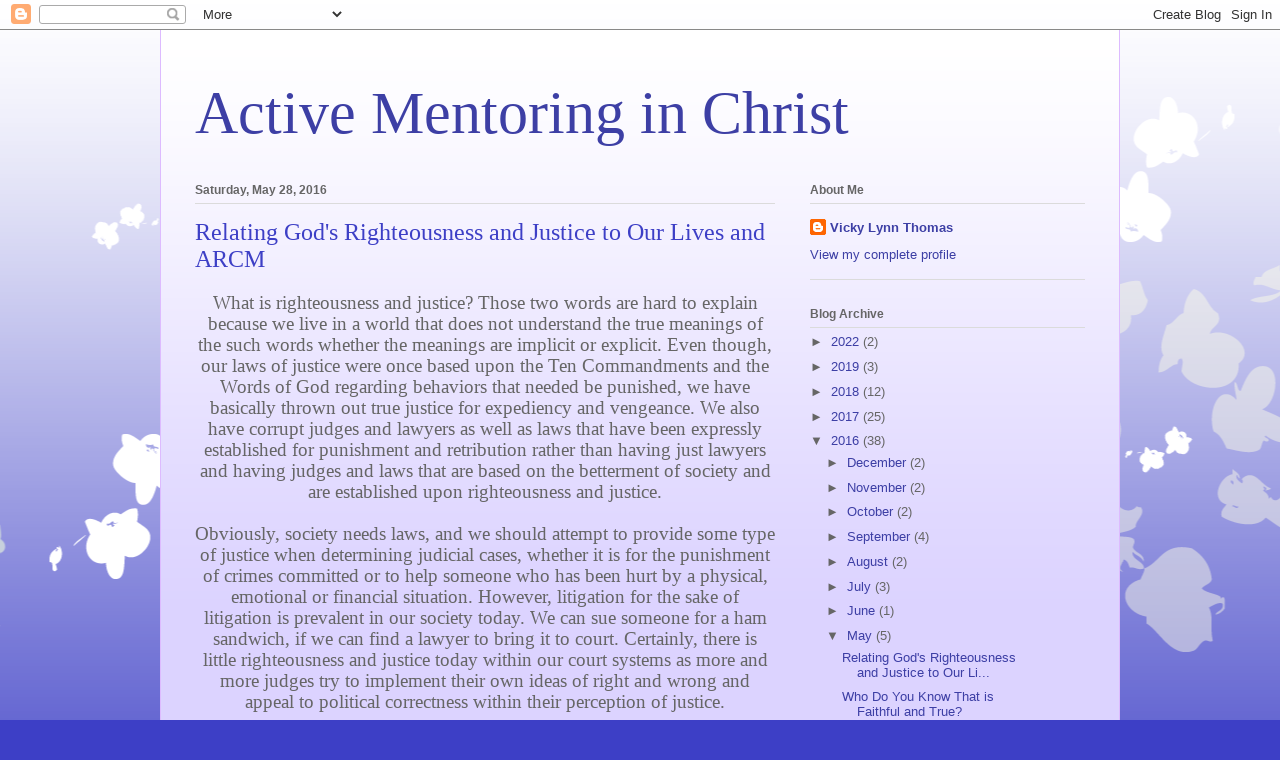

--- FILE ---
content_type: text/html; charset=UTF-8
request_url: http://www.activementoringinchrist.com/2016/05/relating-gods-righteousness-and-justice.html
body_size: 20511
content:
<!DOCTYPE html>
<html class='v2' dir='ltr' lang='en'>
<head>
<link href='https://www.blogger.com/static/v1/widgets/335934321-css_bundle_v2.css' rel='stylesheet' type='text/css'/>
<meta content='width=1100' name='viewport'/>
<meta content='text/html; charset=UTF-8' http-equiv='Content-Type'/>
<meta content='blogger' name='generator'/>
<link href='http://www.activementoringinchrist.com/favicon.ico' rel='icon' type='image/x-icon'/>
<link href='http://www.activementoringinchrist.com/2016/05/relating-gods-righteousness-and-justice.html' rel='canonical'/>
<link rel="alternate" type="application/atom+xml" title="Active Mentoring in Christ - Atom" href="http://www.activementoringinchrist.com/feeds/posts/default" />
<link rel="alternate" type="application/rss+xml" title="Active Mentoring in Christ - RSS" href="http://www.activementoringinchrist.com/feeds/posts/default?alt=rss" />
<link rel="service.post" type="application/atom+xml" title="Active Mentoring in Christ - Atom" href="https://www.blogger.com/feeds/7285868377592440397/posts/default" />

<link rel="alternate" type="application/atom+xml" title="Active Mentoring in Christ - Atom" href="http://www.activementoringinchrist.com/feeds/325575184647651433/comments/default" />
<!--Can't find substitution for tag [blog.ieCssRetrofitLinks]-->
<meta content='http://www.activementoringinchrist.com/2016/05/relating-gods-righteousness-and-justice.html' property='og:url'/>
<meta content='Relating God&#39;s Righteousness and Justice to Our Lives and ARCM' property='og:title'/>
<meta content=' What is righteousness and justice? Those two words are hard to explain because we live in a world that does not understand the true meaning...' property='og:description'/>
<title>Active Mentoring in Christ: Relating God's Righteousness and Justice to Our Lives and ARCM</title>
<style id='page-skin-1' type='text/css'><!--
/*
-----------------------------------------------
Blogger Template Style
Name:     Ethereal
Designer: Jason Morrow
URL:      jasonmorrow.etsy.com
----------------------------------------------- */
/* Content
----------------------------------------------- */
body {
font: normal normal 13px Arial, Tahoma, Helvetica, FreeSans, sans-serif;
color: #666666;
background: #3d3fc6 none repeat-x scroll top left;
}
html body .content-outer {
min-width: 0;
max-width: 100%;
width: 100%;
}
a:link {
text-decoration: none;
color: #3d3fa5;
}
a:visited {
text-decoration: none;
color: #78469c;
}
a:hover {
text-decoration: underline;
color: #3d3fa5;
}
.main-inner {
padding-top: 15px;
}
.body-fauxcolumn-outer {
background: transparent url(//themes.googleusercontent.com/image?id=0BwVBOzw_-hbMMDZjM2Q4YjctMTY2OC00ZGU2LWJjZDYtODVjOGRiOThlMGQ3) repeat-x scroll top center;
}
.content-fauxcolumns .fauxcolumn-inner {
background: #dcd3ff url(//www.blogblog.com/1kt/ethereal/white-fade.png) repeat-x scroll top left;
border-left: 1px solid #ddbbff;
border-right: 1px solid #ddbbff;
}
/* Flexible Background
----------------------------------------------- */
.content-fauxcolumn-outer .fauxborder-left {
width: 100%;
padding-left: 0;
margin-left: -0;
background-color: transparent;
background-image: none;
background-repeat: no-repeat;
background-position: left top;
}
.content-fauxcolumn-outer .fauxborder-right {
margin-right: -0;
width: 0;
background-color: transparent;
background-image: none;
background-repeat: no-repeat;
background-position: right top;
}
/* Columns
----------------------------------------------- */
.content-inner {
padding: 0;
}
/* Header
----------------------------------------------- */
.header-inner {
padding: 27px 0 3px;
}
.header-inner .section {
margin: 0 35px;
}
.Header h1 {
font: normal normal 60px Times, 'Times New Roman', FreeSerif, serif;
color: #3d3fa5;
}
.Header h1 a {
color: #3d3fa5;
}
.Header .description {
font-size: 115%;
color: #666666;
}
.header-inner .Header .titlewrapper,
.header-inner .Header .descriptionwrapper {
padding-left: 0;
padding-right: 0;
margin-bottom: 0;
}
/* Tabs
----------------------------------------------- */
.tabs-outer {
position: relative;
background: transparent;
}
.tabs-cap-top, .tabs-cap-bottom {
position: absolute;
width: 100%;
}
.tabs-cap-bottom {
bottom: 0;
}
.tabs-inner {
padding: 0;
}
.tabs-inner .section {
margin: 0 35px;
}
*+html body .tabs-inner .widget li {
padding: 1px;
}
.PageList {
border-bottom: 1px solid #c8c2fa;
}
.tabs-inner .widget li.selected a,
.tabs-inner .widget li a:hover {
position: relative;
-moz-border-radius-topleft: 5px;
-moz-border-radius-topright: 5px;
-webkit-border-top-left-radius: 5px;
-webkit-border-top-right-radius: 5px;
-goog-ms-border-top-left-radius: 5px;
-goog-ms-border-top-right-radius: 5px;
border-top-left-radius: 5px;
border-top-right-radius: 5px;
background: #4e51ff none ;
color: #ffffff;
}
.tabs-inner .widget li a {
display: inline-block;
margin: 0;
margin-right: 1px;
padding: .65em 1.5em;
font: normal normal 12px Arial, Tahoma, Helvetica, FreeSans, sans-serif;
color: #666666;
background-color: #c8c2fa;
-moz-border-radius-topleft: 5px;
-moz-border-radius-topright: 5px;
-webkit-border-top-left-radius: 5px;
-webkit-border-top-right-radius: 5px;
-goog-ms-border-top-left-radius: 5px;
-goog-ms-border-top-right-radius: 5px;
border-top-left-radius: 5px;
border-top-right-radius: 5px;
}
/* Headings
----------------------------------------------- */
h2 {
font: normal bold 12px Verdana, Geneva, sans-serif;
color: #666666;
}
/* Widgets
----------------------------------------------- */
.main-inner .column-left-inner {
padding: 0 0 0 20px;
}
.main-inner .column-left-inner .section {
margin-right: 0;
}
.main-inner .column-right-inner {
padding: 0 20px 0 0;
}
.main-inner .column-right-inner .section {
margin-left: 0;
}
.main-inner .section {
padding: 0;
}
.main-inner .widget {
padding: 0 0 15px;
margin: 20px 0;
border-bottom: 1px solid #dbdbdb;
}
.main-inner .widget h2 {
margin: 0;
padding: .6em 0 .5em;
}
.footer-inner .widget h2 {
padding: 0 0 .4em;
}
.main-inner .widget h2 + div, .footer-inner .widget h2 + div {
padding-top: 15px;
}
.main-inner .widget .widget-content {
margin: 0;
padding: 15px 0 0;
}
.main-inner .widget ul, .main-inner .widget #ArchiveList ul.flat {
margin: -15px -15px -15px;
padding: 0;
list-style: none;
}
.main-inner .sidebar .widget h2 {
border-bottom: 1px solid #dbdbdb;
}
.main-inner .widget #ArchiveList {
margin: -15px 0 0;
}
.main-inner .widget ul li, .main-inner .widget #ArchiveList ul.flat li {
padding: .5em 15px;
text-indent: 0;
}
.main-inner .widget #ArchiveList ul li {
padding-top: .25em;
padding-bottom: .25em;
}
.main-inner .widget ul li:first-child, .main-inner .widget #ArchiveList ul.flat li:first-child {
border-top: none;
}
.main-inner .widget ul li:last-child, .main-inner .widget #ArchiveList ul.flat li:last-child {
border-bottom: none;
}
.main-inner .widget .post-body ul {
padding: 0 2.5em;
margin: .5em 0;
list-style: disc;
}
.main-inner .widget .post-body ul li {
padding: 0.25em 0;
margin-bottom: .25em;
color: #666666;
border: none;
}
.footer-inner .widget ul {
padding: 0;
list-style: none;
}
.widget .zippy {
color: #666666;
}
/* Posts
----------------------------------------------- */
.main.section {
margin: 0 20px;
}
body .main-inner .Blog {
padding: 0;
background-color: transparent;
border: none;
}
.main-inner .widget h2.date-header {
border-bottom: 1px solid #dbdbdb;
}
.date-outer {
position: relative;
margin: 15px 0 20px;
}
.date-outer:first-child {
margin-top: 0;
}
.date-posts {
clear: both;
}
.post-outer, .inline-ad {
border-bottom: 1px solid #dbdbdb;
padding: 30px 0;
}
.post-outer {
padding-bottom: 10px;
}
.post-outer:first-child {
padding-top: 0;
border-top: none;
}
.post-outer:last-child, .inline-ad:last-child {
border-bottom: none;
}
.post-body img {
padding: 8px;
}
h3.post-title, h4 {
font: normal normal 24px Times, Times New Roman, serif;
color: #3d3fc6;
}
h3.post-title a {
font: normal normal 24px Times, Times New Roman, serif;
color: #3d3fc6;
text-decoration: none;
}
h3.post-title a:hover {
color: #3d3fa5;
text-decoration: underline;
}
.post-header {
margin: 0 0 1.5em;
}
.post-body {
line-height: 1.4;
}
.post-footer {
margin: 1.5em 0 0;
}
#blog-pager {
padding: 15px;
}
.blog-feeds, .post-feeds {
margin: 1em 0;
text-align: center;
}
.post-outer .comments {
margin-top: 2em;
}
/* Comments
----------------------------------------------- */
.comments .comments-content .icon.blog-author {
background-repeat: no-repeat;
background-image: url([data-uri]);
}
.comments .comments-content .loadmore a {
background: #dcd3ff url(//www.blogblog.com/1kt/ethereal/white-fade.png) repeat-x scroll top left;
}
.comments .comments-content .loadmore a {
border-top: 1px solid #dbdbdb;
border-bottom: 1px solid #dbdbdb;
}
.comments .comment-thread.inline-thread {
background: #dcd3ff url(//www.blogblog.com/1kt/ethereal/white-fade.png) repeat-x scroll top left;
}
.comments .continue {
border-top: 2px solid #dbdbdb;
}
/* Footer
----------------------------------------------- */
.footer-inner {
padding: 30px 0;
overflow: hidden;
}
/* Mobile
----------------------------------------------- */
body.mobile  {
background-size: auto
}
.mobile .body-fauxcolumn-outer {
background: ;
}
.mobile .content-fauxcolumns .fauxcolumn-inner {
opacity: 0.75;
}
.mobile .content-fauxcolumn-outer .fauxborder-right {
margin-right: 0;
}
.mobile-link-button {
background-color: #4e51ff;
}
.mobile-link-button a:link, .mobile-link-button a:visited {
color: #ffffff;
}
.mobile-index-contents {
color: #444444;
}
.mobile .body-fauxcolumn-outer {
background-size: 100% auto;
}
.mobile .mobile-date-outer {
border-bottom: transparent;
}
.mobile .PageList {
border-bottom: none;
}
.mobile .tabs-inner .section {
margin: 0;
}
.mobile .tabs-inner .PageList .widget-content {
background: #4e51ff none;
color: #ffffff;
}
.mobile .tabs-inner .PageList .widget-content .pagelist-arrow {
border-left: 1px solid #ffffff;
}
.mobile .footer-inner {
overflow: visible;
}
body.mobile .AdSense {
margin: 0 -10px;
}

--></style>
<style id='template-skin-1' type='text/css'><!--
body {
min-width: 960px;
}
.content-outer, .content-fauxcolumn-outer, .region-inner {
min-width: 960px;
max-width: 960px;
_width: 960px;
}
.main-inner .columns {
padding-left: 0px;
padding-right: 310px;
}
.main-inner .fauxcolumn-center-outer {
left: 0px;
right: 310px;
/* IE6 does not respect left and right together */
_width: expression(this.parentNode.offsetWidth -
parseInt("0px") -
parseInt("310px") + 'px');
}
.main-inner .fauxcolumn-left-outer {
width: 0px;
}
.main-inner .fauxcolumn-right-outer {
width: 310px;
}
.main-inner .column-left-outer {
width: 0px;
right: 100%;
margin-left: -0px;
}
.main-inner .column-right-outer {
width: 310px;
margin-right: -310px;
}
#layout {
min-width: 0;
}
#layout .content-outer {
min-width: 0;
width: 800px;
}
#layout .region-inner {
min-width: 0;
width: auto;
}
body#layout div.add_widget {
padding: 8px;
}
body#layout div.add_widget a {
margin-left: 32px;
}
--></style>
<link href='https://www.blogger.com/dyn-css/authorization.css?targetBlogID=7285868377592440397&amp;zx=9d41861a-e7f5-44db-83ee-79fde3a4c989' media='none' onload='if(media!=&#39;all&#39;)media=&#39;all&#39;' rel='stylesheet'/><noscript><link href='https://www.blogger.com/dyn-css/authorization.css?targetBlogID=7285868377592440397&amp;zx=9d41861a-e7f5-44db-83ee-79fde3a4c989' rel='stylesheet'/></noscript>
<meta name='google-adsense-platform-account' content='ca-host-pub-1556223355139109'/>
<meta name='google-adsense-platform-domain' content='blogspot.com'/>

</head>
<body class='loading variant-blossoms1Blue'>
<div class='navbar section' id='navbar' name='Navbar'><div class='widget Navbar' data-version='1' id='Navbar1'><script type="text/javascript">
    function setAttributeOnload(object, attribute, val) {
      if(window.addEventListener) {
        window.addEventListener('load',
          function(){ object[attribute] = val; }, false);
      } else {
        window.attachEvent('onload', function(){ object[attribute] = val; });
      }
    }
  </script>
<div id="navbar-iframe-container"></div>
<script type="text/javascript" src="https://apis.google.com/js/platform.js"></script>
<script type="text/javascript">
      gapi.load("gapi.iframes:gapi.iframes.style.bubble", function() {
        if (gapi.iframes && gapi.iframes.getContext) {
          gapi.iframes.getContext().openChild({
              url: 'https://www.blogger.com/navbar/7285868377592440397?po\x3d325575184647651433\x26origin\x3dhttp://www.activementoringinchrist.com',
              where: document.getElementById("navbar-iframe-container"),
              id: "navbar-iframe"
          });
        }
      });
    </script><script type="text/javascript">
(function() {
var script = document.createElement('script');
script.type = 'text/javascript';
script.src = '//pagead2.googlesyndication.com/pagead/js/google_top_exp.js';
var head = document.getElementsByTagName('head')[0];
if (head) {
head.appendChild(script);
}})();
</script>
</div></div>
<div class='body-fauxcolumns'>
<div class='fauxcolumn-outer body-fauxcolumn-outer'>
<div class='cap-top'>
<div class='cap-left'></div>
<div class='cap-right'></div>
</div>
<div class='fauxborder-left'>
<div class='fauxborder-right'></div>
<div class='fauxcolumn-inner'>
</div>
</div>
<div class='cap-bottom'>
<div class='cap-left'></div>
<div class='cap-right'></div>
</div>
</div>
</div>
<div class='content'>
<div class='content-fauxcolumns'>
<div class='fauxcolumn-outer content-fauxcolumn-outer'>
<div class='cap-top'>
<div class='cap-left'></div>
<div class='cap-right'></div>
</div>
<div class='fauxborder-left'>
<div class='fauxborder-right'></div>
<div class='fauxcolumn-inner'>
</div>
</div>
<div class='cap-bottom'>
<div class='cap-left'></div>
<div class='cap-right'></div>
</div>
</div>
</div>
<div class='content-outer'>
<div class='content-cap-top cap-top'>
<div class='cap-left'></div>
<div class='cap-right'></div>
</div>
<div class='fauxborder-left content-fauxborder-left'>
<div class='fauxborder-right content-fauxborder-right'></div>
<div class='content-inner'>
<header>
<div class='header-outer'>
<div class='header-cap-top cap-top'>
<div class='cap-left'></div>
<div class='cap-right'></div>
</div>
<div class='fauxborder-left header-fauxborder-left'>
<div class='fauxborder-right header-fauxborder-right'></div>
<div class='region-inner header-inner'>
<div class='header section' id='header' name='Header'><div class='widget Header' data-version='1' id='Header1'>
<div id='header-inner'>
<div class='titlewrapper'>
<h1 class='title'>
<a href='http://www.activementoringinchrist.com/'>
Active Mentoring in Christ
</a>
</h1>
</div>
<div class='descriptionwrapper'>
<p class='description'><span>
</span></p>
</div>
</div>
</div></div>
</div>
</div>
<div class='header-cap-bottom cap-bottom'>
<div class='cap-left'></div>
<div class='cap-right'></div>
</div>
</div>
</header>
<div class='tabs-outer'>
<div class='tabs-cap-top cap-top'>
<div class='cap-left'></div>
<div class='cap-right'></div>
</div>
<div class='fauxborder-left tabs-fauxborder-left'>
<div class='fauxborder-right tabs-fauxborder-right'></div>
<div class='region-inner tabs-inner'>
<div class='tabs section' id='crosscol' name='Cross-Column'><div class='widget Translate' data-version='1' id='Translate1'>
<h2 class='title'>Translate</h2>
<div id='google_translate_element'></div>
<script>
    function googleTranslateElementInit() {
      new google.translate.TranslateElement({
        pageLanguage: 'en',
        autoDisplay: 'true',
        layout: google.translate.TranslateElement.InlineLayout.SIMPLE
      }, 'google_translate_element');
    }
  </script>
<script src='//translate.google.com/translate_a/element.js?cb=googleTranslateElementInit'></script>
<div class='clear'></div>
</div></div>
<div class='tabs no-items section' id='crosscol-overflow' name='Cross-Column 2'></div>
</div>
</div>
<div class='tabs-cap-bottom cap-bottom'>
<div class='cap-left'></div>
<div class='cap-right'></div>
</div>
</div>
<div class='main-outer'>
<div class='main-cap-top cap-top'>
<div class='cap-left'></div>
<div class='cap-right'></div>
</div>
<div class='fauxborder-left main-fauxborder-left'>
<div class='fauxborder-right main-fauxborder-right'></div>
<div class='region-inner main-inner'>
<div class='columns fauxcolumns'>
<div class='fauxcolumn-outer fauxcolumn-center-outer'>
<div class='cap-top'>
<div class='cap-left'></div>
<div class='cap-right'></div>
</div>
<div class='fauxborder-left'>
<div class='fauxborder-right'></div>
<div class='fauxcolumn-inner'>
</div>
</div>
<div class='cap-bottom'>
<div class='cap-left'></div>
<div class='cap-right'></div>
</div>
</div>
<div class='fauxcolumn-outer fauxcolumn-left-outer'>
<div class='cap-top'>
<div class='cap-left'></div>
<div class='cap-right'></div>
</div>
<div class='fauxborder-left'>
<div class='fauxborder-right'></div>
<div class='fauxcolumn-inner'>
</div>
</div>
<div class='cap-bottom'>
<div class='cap-left'></div>
<div class='cap-right'></div>
</div>
</div>
<div class='fauxcolumn-outer fauxcolumn-right-outer'>
<div class='cap-top'>
<div class='cap-left'></div>
<div class='cap-right'></div>
</div>
<div class='fauxborder-left'>
<div class='fauxborder-right'></div>
<div class='fauxcolumn-inner'>
</div>
</div>
<div class='cap-bottom'>
<div class='cap-left'></div>
<div class='cap-right'></div>
</div>
</div>
<!-- corrects IE6 width calculation -->
<div class='columns-inner'>
<div class='column-center-outer'>
<div class='column-center-inner'>
<div class='main section' id='main' name='Main'><div class='widget Blog' data-version='1' id='Blog1'>
<div class='blog-posts hfeed'>

          <div class="date-outer">
        
<h2 class='date-header'><span>Saturday, May 28, 2016</span></h2>

          <div class="date-posts">
        
<div class='post-outer'>
<div class='post hentry uncustomized-post-template' itemprop='blogPost' itemscope='itemscope' itemtype='http://schema.org/BlogPosting'>
<meta content='7285868377592440397' itemprop='blogId'/>
<meta content='325575184647651433' itemprop='postId'/>
<a name='325575184647651433'></a>
<h3 class='post-title entry-title' itemprop='name'>
Relating God's Righteousness and Justice to Our Lives and ARCM
</h3>
<div class='post-header'>
<div class='post-header-line-1'></div>
</div>
<div class='post-body entry-content' id='post-body-325575184647651433' itemprop='description articleBody'>
<div align="center" class="MsoNormal" style="text-align: center;">
<span style="font-family: &quot;Times New Roman&quot;,serif; font-size: 14.0pt; line-height: 107%;">What
is righteousness and justice? Those two words are hard to explain because we
live in a world that does not understand the true meanings of the such words
whether the meanings are implicit or explicit. Even though, our laws of justice
were once based upon the Ten Commandments and the Words of God regarding
behaviors that needed be punished, we have basically thrown out true justice
for expediency and vengeance. We also have corrupt judges and lawyers as well
as laws that have been expressly established for punishment and retribution
rather than having just lawyers and having judges and laws that are based on
the betterment of society and are established upon righteousness and justice. <o:p></o:p></span></div>
<div align="center" class="MsoNormal" style="text-align: center;">
<span style="font-family: &quot;Times New Roman&quot;,serif; font-size: 14.0pt; line-height: 107%;"><br /></span></div>
<div align="center" class="MsoNormal" style="text-align: center;">
<span style="font-family: &quot;Times New Roman&quot;,serif; font-size: 14.0pt; line-height: 107%;">Obviously,
society needs laws, and we should attempt to provide some type of justice when
determining judicial cases, whether it is for the punishment of crimes
committed or to help someone who has been hurt by a physical, emotional or
financial situation. However, litigation for the sake of litigation is
prevalent in our society today. We can sue someone for a ham sandwich, if we
can find a lawyer to bring it to court. Certainly, there is little
righteousness and justice today within our court systems as more and more
judges try to implement their own ideas of right and wrong and appeal to political
correctness within their perception of justice.<o:p></o:p></span></div>
<div align="center" class="MsoNormal" style="text-align: center;">
<span style="font-family: &quot;Times New Roman&quot;,serif; font-size: 14.0pt; line-height: 107%;"><br /></span></div>
<div align="center" class="MsoNormal" style="text-align: center;">
<b><span style="color: #7030a0; font-family: &quot;Times New Roman&quot;,serif; font-size: 24.0pt; line-height: 107%;">There is only One who is righteous and just<o:p></o:p></span></b></div>
<div align="center" class="MsoNormal" style="text-align: center;">
<b><span style="color: #7030a0; font-family: &quot;Times New Roman&quot;,serif; font-size: 24.0pt; line-height: 107%;"><br /></span></b></div>
<div align="center" class="MsoNormal" style="text-align: center;">
<span style="font-family: &quot;Times New Roman&quot;,serif; font-size: 14.0pt; line-height: 107%;">There
is one, though, who is righteous and just; He is God. &#8220;<b><i>The Heavens declare His
righteousness, &#8230;</i></b>&#8221; </span><span style="font-family: &quot;Times New Roman&quot;,serif; font-size: 10.0pt; line-height: 107%;">&#8211; (Psalm 97: 6. NASB)</span><span style="font-family: &quot;Times New Roman&quot;,serif; font-size: 14.0pt; line-height: 107%;">.
He is truly just and it is not just a perception of justice, for God is the
epitome of righteous justice. But only telling someone that God is righteous
and just is not good enough. As Christians, we need to be able to fully explain
and share our knowledge of God&#8217;s righteousness and justice with others. So, I
want to take a few minutes to delve into what <u>Righteousness</u> means when
we are speaking of God and our relationship to Him. We also need to understand
how unrighteous we truly are in the eyes of God, and how God has made a plan
for us to become righteous before Him.<o:p></o:p></span></div>
<div align="center" class="MsoNormal" style="text-align: center;">
<span style="font-family: &quot;Times New Roman&quot;,serif; font-size: 14.0pt; line-height: 107%;"><br /></span></div>
<div align="center" class="MsoNormal" style="text-align: center;">
<span style="font-family: &quot;Times New Roman&quot;,serif; font-size: 14.0pt; line-height: 107%;">Once
we understand just how truly unrighteous we really are, then we can repent and
be made righteous. But, how can unrighteous humans be made righteous before God
who is righteous and just? First we have to understand that our righteous God
is full of <u>uprightness</u> and <u>integrity</u>. This means that God is <u>honest</u>
and <u>sincere</u> with <u>high moral principles</u>. In other words, God does
not accept half-truths, or the concept of gray as opposed to the truth of black
and white. For, in God&#8217;s eyes something is either good or bad, or right or wrong.
The idea of simply making a situation into what the person wants the situation
to be just so that person can ease their conscience does not exist with God. Instead,
righteousness means that God does not accept nor can He tolerate immorality,
deceit, lying, or any other types of sin, nor will He whitewash them.<o:p></o:p></span></div>
<div align="center" class="MsoNormal" style="text-align: center;">
<span style="font-family: &quot;Times New Roman&quot;,serif; font-size: 14.0pt; line-height: 107%;"><br /></span></div>
<div align="center" class="MsoNormal" style="text-align: center;">
<b><span style="color: #7030a0; font-family: &quot;Times New Roman&quot;,serif; font-size: 24.0pt; line-height: 107%;">Saving His Creation <o:p></o:p></span></b></div>
<div align="center" class="MsoNormal" style="text-align: center;">
<b><span style="color: #7030a0; font-family: &quot;Times New Roman&quot;,serif; font-size: 24.0pt; line-height: 107%;"><br /></span></b></div>
<div align="center" class="MsoNormal" style="text-align: center;">
<span style="font-family: &quot;Times New Roman&quot;,serif; font-size: 14.0pt; line-height: 107%;">Although
God cannot accept sin, God also knew that to save His creation, i.e. humans,
there would be only one way that we could come to Him. We <u>could not</u> come to Him
as unclean sinners. So, God put His merciful plan into action. What was God&#8217;s
plan? Well, humans would be able come to God through the sacrifice of His Only
Son, Jesus Christ, on the Cross. God&#8217;s plan would require Christ&#8217;s blood to wash
away our sins. So, &#8220;<b><i>&#8230; God demonstrates His own love toward us, in that while we were yet
sinners, Christ died for us. Much more then, having now been made justified by
His blood, we shall be saved from the wrath of God through Him</i></b>.&#8221; </span><span style="font-family: &quot;Times New Roman&quot;,serif; font-size: 10.0pt; line-height: 107%;">&#8211;
(Romans 5: 8, 9, NASB)</span><span style="font-family: &quot;Times New Roman&quot;,serif; font-size: 14.0pt; line-height: 107%;">. Because of God&#8217;s loving act, today
Christ&#8217;s cleansing blood is available to all who will believe on the risen Son,
Jesus Christ, and who will then ask Christ to come into their heart to cleanse
them from their sins.<o:p></o:p></span></div>
<div align="center" class="MsoNormal" style="text-align: center;">
<span style="font-family: &quot;Times New Roman&quot;,serif; font-size: 14.0pt; line-height: 107%;"><br /></span></div>
<div align="center" class="MsoNormal" style="text-align: center;">
<span style="font-family: &quot;Times New Roman&quot;,serif; font-size: 14.0pt; line-height: 107%;">&#8220;<b><i>All
this newness of life is from God, who brought us back to Himself through what
Christ did. &#8230; For God was in Christ, reconciling the world to Himself, no
longer counting people&#8217;s sins against them. This is the wonderful message that
He has given us to tell others.</i></b>&#8221; </span><span style="font-family: &quot;Times New Roman&quot;,serif; font-size: 10.0pt; line-height: 107%;">&#8211; (II Corinthians 5: 18,
19. NASB)</span><span style="font-family: &quot;Times New Roman&quot;,serif; font-size: 14.0pt; line-height: 107%;">. Can you share this glorious news with those who have
not yet found the cleansing power of Christ&#8217;s Salvation? Can you share this
news with your mentees? Or maybe you need to come to Christ and in repentance,
then ask Christ to come into your life?<o:p></o:p></span></div>
<div align="center" class="MsoNormal" style="text-align: center;">
<span style="font-family: &quot;Times New Roman&quot;,serif; font-size: 14.0pt; line-height: 107%;"><br /></span></div>
<div align="center" class="MsoNormal" style="text-align: center;">
<span style="font-family: &quot;Times New Roman&quot;,serif; font-size: 14.0pt; line-height: 107%;">God
has given his creation a way to become righteous before Him, but if we refuse
to believe on Christ as the risen Son of God, then we will have to receive
God&#8217;s punishment. In fact, the Apostle Paul said, &#8220;<b><i>But because of your stubbornness
and unrepentant heart you are storing up wrath for yourself in the day of wrath
and revelation of the righteous judgment of God, WHO WILL RENDER TO EACH PERSON
ACCORDING TO HIS DEEDS.</i></b>&#8221; </span><span style="font-family: &quot;Times New Roman&quot;,serif; font-size: 10.0pt; line-height: 107%;">&#8211; (Romans 2: 5, 6. NASB)</span><span style="font-family: &quot;Times New Roman&quot;,serif; font-size: 14.0pt; line-height: 107%;">.&nbsp; In other words, God will reward believers in
Christ and reward them for their spirit-filled good deeds. However, God will
also punish those who are lost in their unbelief. He will punish them for their
refusal to believe in His Son and for their fleshly and ungodly deeds of
evilness. I pray that you will recognize the One and Only Savior, Jesus Christ
and in repentance and belief, ask Christ to come into your heart before it is
too late.<o:p></o:p></span></div>
<div align="center" class="MsoNormal" style="text-align: center;">
<span style="font-family: &quot;Times New Roman&quot;,serif; font-size: 14.0pt; line-height: 107%;"><br /></span></div>
<div align="center" class="MsoNormal" style="text-align: center;">
<b><span style="color: #7030a0; font-family: &quot;Times New Roman&quot;,serif; font-size: 24.0pt; line-height: 107%;">The Meaning of Righteousness<o:p></o:p></span></b></div>
<div align="center" class="MsoNormal" style="text-align: center;">
<br /></div>
<div align="center" class="MsoNormal" style="text-align: center;">
<span style="font-family: &quot;Times New Roman&quot;,serif; font-size: 14.0pt; line-height: 107%;">As
I have said, God is righteous and just. In fact, there is no entity or person
that is more righteous and just than God. &#8220;&#8230; <b><i>for the LORD our God is righteous
with respect to all the deeds He has done,</i></b> &#8230;&#8221;&nbsp; </span><span style="font-family: &quot;Times New Roman&quot;,serif; font-size: 10.0pt; line-height: 107%;">&#8212; (Daniel 9: 14. NASB)</span><span style="font-family: &quot;Times New Roman&quot;,serif; font-size: 14.0pt; line-height: 107%;">.&nbsp; This means that all of our earthly judges, who
rule daily on the lives of people, cannot hold a candle to the righteous
justice of God. <o:p></o:p></span></div>
<div align="center" class="MsoNormal" style="text-align: center;">
<span style="font-family: &quot;Times New Roman&quot;,serif; font-size: 14.0pt; line-height: 107%;"><br /></span></div>
<div align="center" class="MsoNormal" style="text-align: center;">
<span style="font-family: &quot;Times New Roman&quot;,serif; font-size: 14.0pt; line-height: 107%;">Do
we then really understand what righteousness and justice is? Well, God has
given us His Word and the Ten Commandments as guidelines to provide us a
pattern for righteous and just behaviors. Unfortunately, people have gotten
away from reading God&#8217;s Word, which means that they have very little
understanding of what righteousness and justice is. To make matters worse, government
agencies have taken the Ten Commandments from many of our court houses.
Although God gave us ideals, laws and morality to uphold, we have failed to live
up to His ideal of righteousness and justice, even though we have been given goals
to reach. However, to better understand what righteousness and justice entails
for us mortals, we first need to look at the definition of those two words so
that we can understand just how righteous and just that God is.<o:p></o:p></span></div>
<div align="center" class="MsoNormal" style="text-align: center;">
<span style="font-family: &quot;Times New Roman&quot;,serif; font-size: 14.0pt; line-height: 107%;"><br /></span></div>
<div align="center" class="MsoNormal" style="text-align: center;">
<span style="font-family: &quot;Times New Roman&quot;,serif; font-size: 14.0pt; line-height: 107%;">To
be righteous means that we are acting in a just and upright manner, and that we
are always doing what is right in the eyes of God. God even tells us that &#8220;<b><i>A
righteous man hates falsehood.</i></b>&#8221; </span><span style="font-family: &quot;Times New Roman&quot;,serif; font-size: 10.0pt; line-height: 107%;">&#8211; (Proverbs 13: 5. NASB</span><span style="font-family: &quot;Times New Roman&quot;,serif; font-size: 14.0pt; line-height: 107%;">).
In fact, God is the One Who sets the standards for righteousness; giving the
godly a reason to hate falsehood. Accordingly, righteousness is that state of
engaging in morally upright behaviors without lying and without doing things
that are bad or evil. Christians who practice living a morally upright life and
not lying or who refuse to engage in the temptations of this world, have a
better chance of being a good example for those who have not yet asked Christ
into their heart, than do Christians who succumb to this world's sins. (Any
person, even a Christian, can succumb to fleshly temptations of greed, pride,
envy, immorality etc. that this world has to offer, if we do not stay in the
Word. But if we stay in the Word of God daily and keep ourselves in daily
prayer, we can be that Christian who doesn&#8217;t fall for the world&#8217;s temptations, and we can be a Christian who sets a Christ-like example for others). <o:p></o:p></span></div>
<div align="center" class="MsoNormal" style="text-align: center;">
<span style="font-family: &quot;Times New Roman&quot;,serif; font-size: 14.0pt; line-height: 107%;"><br /></span></div>
<div align="center" class="MsoNormal" style="text-align: center;">
<b><span style="color: #7030a0; font-family: &quot;Times New Roman&quot;,serif; font-size: 24.0pt; line-height: 107%;">Our legacy of righteousness<o:p></o:p></span></b></div>
<div align="center" class="MsoNormal" style="text-align: center;">
<b><span style="color: #7030a0; font-family: &quot;Times New Roman&quot;,serif; font-size: 24.0pt; line-height: 107%;"><br /></span></b></div>
<div align="center" class="MsoNormal" style="text-align: center;">
<span style="font-family: &quot;Times New Roman&quot;,serif; font-size: 14.0pt; line-height: 107%;">In
the book of Proverbs, God tells us that &#8220;<b><i>A righteous man who walks in his integrity &#8211;
How blessed are his sons.</i></b>&#8221; </span><span style="font-family: &quot;Times New Roman&quot;,serif; font-size: 10.0pt; line-height: 107%;">&#8211; (Proverbs 20 7: NASB)</span><span style="font-family: &quot;Times New Roman&quot;,serif; font-size: 14.0pt; line-height: 107%;">.
The greatest legacy that any man or woman can leave behind when they physically
die is that of personal godly integrity and obedience to God. Teaching our
children to lead moral, honest, truthful, and righteous lives while working for
the Lord and helping others in brotherly love is the best legacy that we can
leave. The reason it is so great a legacy is that it blesses our children and their
future children for generations. But, when we fail to teach righteousness and
obedience to God to our children, we leave behind a world much worse than the
one we entered.&nbsp; So, whether we are
leaving behind daughters or sons, we need to make sure that they understand
what righteousness is and how they can be made righteous in the eyes of God.
Have you explained to your children what righteousness means? Do they know
about Christ? What kind of blessing will you leave for your children? <o:p></o:p></span></div>
<div align="center" class="MsoNormal" style="text-align: center;">
<span style="font-family: &quot;Times New Roman&quot;,serif; font-size: 14.0pt; line-height: 107%;"><br /></span></div>
<div align="center" class="MsoNormal" style="text-align: center;">
<span style="font-family: &quot;Times New Roman&quot;,serif; font-size: 14.0pt; line-height: 107%;">We
live in a world that has a hard time understanding righteousness. That is
because most people today live by their own standards of truth, morality, and
virtuousness, doing what is right in their own eyes. In fact, few people today
understand the truth, morality and virtuousness of the Bible and of God, because
they have not been taught to live by God&#8217;s standards. But, that does not mean
that those three words, truth morality and virtuousness, do not mean anything,
for they do mean a lot. For even though we may not have been taught what is
right and true, we all have an inner knowledge of right and wrong. Although, we
may ignore this inner standard, it doesn&#8217;t mean that God&#8217;s standards for
righteousness doesn&#8217;t exist. For, God established the standard for
righteousness. <o:p></o:p></span></div>
<div align="center" class="MsoNormal" style="text-align: center;">
<span style="font-family: &quot;Times New Roman&quot;,serif; font-size: 14.0pt; line-height: 107%;"><br /></span></div>
<div align="center" class="MsoNormal" style="text-align: center;">
<span style="font-family: &quot;Times New Roman&quot;,serif; font-size: 14.0pt; line-height: 107%;">God
is the only Righteous One. The Bible says: &#8220;<b><i>Unfailing love and truth have met
together. Righteousness and peace have kissed! Truth springs up from the earth,
and righteousness smiles down from heaven. Yes, the LORD pours down His
blessings. &#8230; Righteousness goes as a herald before Him, preparing the way for
His steps.</i></b>&#8221; </span><span style="font-family: &quot;Times New Roman&quot;,serif; font-size: 10.0pt; line-height: 107%;">&#8211; (Psalm 85: 10-13. NLT)</span><span style="font-family: &quot;Times New Roman&quot;,serif; font-size: 14.0pt; line-height: 107%;">.
Moreover, we should be grateful that God has given us His holy Word, so that we
could understand what righteousness is and understand how God expects us to
attempt to live a righteous life. Unfortunately, there are many people, who do
not believe in a righteous and Holy God. Therefore, it is the responsibility of
true Christians to share with others what we know about God. We can also share
God&#8217;s righteousness through the Gospel message that we are to share with
others.<o:p></o:p></span></div>
<div align="center" class="MsoNormal" style="text-align: center;">
<span style="font-family: &quot;Times New Roman&quot;,serif; font-size: 14.0pt; line-height: 107%;"><br /></span></div>
<div align="center" class="MsoNormal" style="text-align: center;">
<span style="font-family: &quot;Times New Roman&quot;,serif; font-size: 14.0pt; line-height: 107%;">Whether
we are in engaged in <b>Active Relational
Christian Mentoring</b> or in some other service for the Lord, it is important
to understand that <u>we are</u> not only being watched all the time, but that <u>we
will</u> leave behind a legacy of some kind for our children and for others we have
encountered. In other words, our lives as Christians are on display daily for
other people to see and observe. People will be able to see if we practice what
we believe, or if we are just spouting hot air. But, even if we are not
actively mentoring another person, we must realize that we are passively
mentoring those around us through our behaviors, acts, and words. Consequently,
people and children around us will recognize whether or not we are living a
righteous life, or we if we are just following the crowd of people who do what
is right in their own eyes. As Christians, we are to live daily for Christ and
in doing so, allow others to see our Christ-light shining forth.<o:p></o:p></span></div>
<div align="center" class="MsoNormal" style="text-align: center;">
<span style="font-family: &quot;Times New Roman&quot;,serif; font-size: 14.0pt; line-height: 107%;"><br /></span></div>
<div align="center" class="MsoNormal" style="text-align: center;">
<span style="font-family: &quot;Times New Roman&quot;,serif; font-size: 14.0pt; line-height: 107%;">My
dad told me when I was a young girl that I had only one thing worth anything that I would
leave behind when I die. That one thing of worth is my name. People will remember my
name and they will associate my name with how I acted, what I believed in, and the
words that I have spoken. My name will be remembered and associated with
someone who either loved the Lord and lived for Him or with someone who was
false and who did not live for the Lord. Moreover, no matter how kind and
loving I am to those around me, it will all come down to whether or not I have
accepted Christ as my Savior and lived for Christ during the time that I have
been given, or if I have squandered my life away by living only for myself.<o:p></o:p></span></div>
<div align="center" class="MsoNormal" style="text-align: center;">
<span style="font-family: &quot;Times New Roman&quot;,serif; font-size: 14.0pt; line-height: 107%;"><br /></span></div>
<div align="center" class="MsoNormal" style="text-align: center;">
<span style="font-family: &quot;Times New Roman&quot;,serif; font-size: 14.0pt; line-height: 107%;">I
would just add one more thing to dad&#8217;s explanation of how important our
personal name is. I would add that my name will or will not be associated with
the legacy of sharing the Gospel message with others, depending on what I do in
life. If I do not live a righteous and just life in Christ, then I will not
have a positive effect on the growth of the Kingdom of God. However, if I live
sharing the Gospel and live attempting to live a righteous life, then when I
die, my name will have stood for God and His Son, Jesus Christ. Furthermore, my
impact on the lives of others will be for the glory of God. But, in order
to live a righteous and just life for others to emulate, I and other Christians
have to focus on living for Christ every day and not just on Sundays. &nbsp;We need to remember that we will either leave
a legacy of blessings associated with our name, or we will leave a legacy of
unrighteousness and falsehood. What kind of legacy will you leave behind?<o:p></o:p></span></div>
<div align="center" class="MsoNormal" style="text-align: center;">
<span style="font-family: &quot;Times New Roman&quot;,serif; font-size: 14.0pt; line-height: 107%;"><br /></span></div>
<div align="center" class="MsoNormal" style="text-align: center;">
<span style="font-family: &quot;Times New Roman&quot;,serif; font-size: 14.0pt; line-height: 107%;">Jesus
reminds us that words reveal our character. Moreover we all know that words can
hurt and they can stay in our memory long after an incident or long after we
have heard them. In other words, our words leave a legacy of their own. That is
why Christ said: &#8220;<b><i>Either make the tree good and its fruit good, or make the tree bad and
its fruit bad; for the tree is known by its fruit. &#8230;The good man brings out of
his good treasure what is good; and the evil man brings out of his evil
treasure what is evil. But I tell you that every careless word that people
speak, they shall give an accounting for it in the day of judgment. For by your
words you will be justified, and by your words you will be condemned.</i></b>&#8221;&nbsp; </span><span style="font-family: &quot;Times New Roman&quot;,serif; font-size: 10.0pt; line-height: 107%;">--&nbsp; (Matthew 12: 33, 35-37. NASB)</span><span style="font-family: &quot;Times New Roman&quot;,serif; font-size: 14.0pt; line-height: 107%;">.
What kind of legacy will you leave behind? Have you used words to glorify God
and do His will? Are your deeds good and spirit-filled? Or, are the deeds that
you have done been done for selfish reasons. Will the words that you speak
today condemn you when Christ comes?<o:p></o:p></span></div>
<div align="center" class="MsoNormal" style="text-align: center;">
<span style="font-family: &quot;Times New Roman&quot;,serif; font-size: 14.0pt; line-height: 107%;"><br /></span></div>
<div align="center" class="MsoNormal" style="text-align: center;">
<b><span style="color: #7030a0; font-family: &quot;Times New Roman&quot;,serif; font-size: 24.0pt; line-height: 107%;">Receiving the righteousness of Christ<o:p></o:p></span></b></div>
<div align="center" class="MsoNormal" style="text-align: center;">
<b><span style="color: #7030a0; font-family: &quot;Times New Roman&quot;,serif; font-size: 24.0pt; line-height: 107%;"><br /></span></b></div>
<div align="center" class="MsoNormal" style="text-align: center;">
<span style="font-family: &quot;Times New Roman&quot;,serif; font-size: 14.0pt; line-height: 107%;">Christ
said, &#8220;<b><i>Blessed are those who hunger and thirst for righteousness, for they
shall be satisfied</i></b>.&#8221; </span><span style="font-family: &quot;Times New Roman&quot;,serif; font-size: 10.0pt; line-height: 107%;">&#8211; (Matthew 5: 6. NASB)</span><span style="font-family: &quot;Times New Roman&quot;,serif; font-size: 14.0pt; line-height: 107%;">.
This blessing comes to the one who hungers and thirsts for righteousness, for
he/she is essentially yearning for God. Those who are searching for God and the
righteousness of Truth will find it in Jesus Christ, the Son of God. For, it is
Christ, who is the King of Kings and Lord of Lords. It is Christ who died on the
cross for each of our sins. It is only through belief in Jesus Christ as the
risen Son of God that we will be filled, never to hunger or thirst again. In
fact, Jesus said, &#8220;<b><i>&#8230; &#8216;I am the bread of life; he who comes to Me will not hunger, and he
who believes in Me will never thirst. All that the Father gives to Me, will
come to Me, and the one who comes to Me I will certainly not cast out</i></b>.&#8221;
</span><span style="font-family: &quot;Times New Roman&quot;,serif; font-size: 10.0pt; line-height: 107%;">&#8211;
(John 6: 35, 37. NASB)</span><span style="font-family: &quot;Times New Roman&quot;,serif; font-size: 14.0pt; line-height: 107%;">. So, when Jesus went to the cross for our
sins, He became our Sin-bearer, and in doing so, He gave us His righteousness.
For, &#8220;<b><i>He (God) made Him, (Jesus), who knew no sin to be sin on our behalf, so
that we might become the righteousness of God in Him</i></b>.&#8221; </span><span style="font-family: &quot;Times New Roman&quot;,serif; font-size: 10.0pt; line-height: 107%;">&#8211;
(II Corinthians 6: 18. NASB)</span><span style="font-family: &quot;Times New Roman&quot;,serif; font-size: 14.0pt; line-height: 107%;">. In other words, Christ gave us life
so that we could receive His righteousness which allows us to have a personal
relationship with Him forever &#8211; giving us eternal life. Those who find Christ
and His righteousness will be filled with joy, peace, happiness and true
contentment.<o:p></o:p></span></div>
<div align="center" class="MsoNormal" style="text-align: center;">
<span style="font-family: &quot;Times New Roman&quot;,serif; font-size: 14.0pt; line-height: 107%;"><br /></span></div>
<div align="center" class="MsoNormal" style="text-align: center;">
<span style="font-family: &quot;Times New Roman&quot;,serif; font-size: 14.0pt; line-height: 107%;">God
wants righteousness for every person, as having righteousness means that we try
not to sin and through the cleansing blood of Christ we can now come into the
presence of the Holy and Righteous God; the one who established right, truth
and justice. But the only way that we can be made truly righteous is to repent
of our sins and then with the miraculous rebirth of Salvation be cleansed from
all unrighteousness. That is because it is only through God&#8217;s Son, Jesus
Christ, that we can be made righteous. &#8220;<b><i>For as through the one man&#8217;s disobedience
(i.e. Adam&#8217;s disobedience) the many were made sinners, even so through the
obedience of the One (i.e. the obedience of Christ) the many will be made
righteous</i></b>.&#8221; </span><span style="font-family: &quot;Times New Roman&quot;,serif; font-size: 10.0pt; line-height: 107%;">&#8211; (Romans 5: 19. NASB)</span><span style="font-family: &quot;Times New Roman&quot;,serif; font-size: 14.0pt; line-height: 107%;">.
<o:p></o:p></span></div>
<div align="center" class="MsoNormal" style="text-align: center;">
<span style="font-family: &quot;Times New Roman&quot;,serif; font-size: 14.0pt; line-height: 107%;"><br /></span></div>
<div align="center" class="MsoNormal" style="text-align: center;">
<span style="font-family: &quot;Times New Roman&quot;,serif; font-size: 14.0pt; line-height: 107%;">Have
you come to the place where you want to be cleansed from all unrighteousness?
Do you want God&#8217;s peace, love, truth and contentment? Then, you need to come
before God repenting of your sins and asking Christ to come into your heart.
Then and only then, can you be made righteous before God. &#8220;<b><i>Though your sins are as scarlet,
they will be as white as snow; though they are red like crimson, they will be
like wool.</i></b>&#8221; </span><span style="font-family: &quot;Times New Roman&quot;,serif; font-size: 10.0pt; line-height: 107%;">&#8211; (Isaiah 1: 18. NASB)</span><span style="font-family: &quot;Times New Roman&quot;,serif; font-size: 14.0pt; line-height: 107%;">.<o:p></o:p></span></div>
<div align="center" class="MsoNormal" style="text-align: center;">
<span style="font-family: &quot;Times New Roman&quot;,serif; font-size: 14.0pt; line-height: 107%;"><br /></span></div>
<div align="center" class="MsoNormal" style="text-align: center;">
<b><span style="color: #7030a0; font-family: &quot;Times New Roman&quot;,serif; font-size: 24.0pt; line-height: 107%;">God is Just<o:p></o:p></span></b></div>
<div align="center" class="MsoNormal" style="text-align: center;">
<b><span style="color: #7030a0; font-family: &quot;Times New Roman&quot;,serif; font-size: 24.0pt; line-height: 107%;"><br /></span></b></div>
<div align="center" class="MsoNormal" style="text-align: center;">
<span style="font-family: &quot;Times New Roman&quot;,serif; font-size: 14.0pt; line-height: 107%;">What
is justice and being just? Well, today in our world justice seems to be an
elusive concept that we attempt to fit into our idea of retribution and
sometimes vengeance. Yes, we want murders and other criminals punished for what
they have done and to keep them from ever doing the same thing again. However,
what is justice for one family may not be justice for another; depending on how
the jury sees the situation or how the judge rules. <o:p></o:p></span></div>
<div align="center" class="MsoNormal" style="text-align: center;">
<span style="font-family: &quot;Times New Roman&quot;,serif; font-size: 14.0pt; line-height: 107%;"><br /></span></div>
<div align="center" class="MsoNormal" style="text-align: center;">
<span style="font-family: &quot;Times New Roman&quot;,serif; font-size: 14.0pt; line-height: 107%;">Everything
that we do on this earth should be based on God&#8217;s laws and rules, but since we
are not omniscient or omnipresent we cannot know the truth of each situation.
Sometimes, too, we get the truth turned all around or we just can&#8217;t find the
truth, which leads to innocent people being incarcerate for something they did
not do. But, even when the judicial system discovers the possibility of a
mistake, being human and led by pride and political agendas, people, that is people
in the justice system, do not want to admit that they put an innocent man in
jail. Sadly, those who are truly determined <u>not</u> to lose face, will do
everything in their judicial power to keep the innocent incarcerated, because
it would mess up their record of wins, or they would have to admit they were wrong.
<o:p></o:p></span></div>
<div align="center" class="MsoNormal" style="text-align: center;">
<span style="font-family: &quot;Times New Roman&quot;,serif; font-size: 14.0pt; line-height: 107%;"><br /></span></div>
<div align="center" class="MsoNormal" style="text-align: center;">
<span style="font-family: &quot;Times New Roman&quot;,serif; font-size: 14.0pt; line-height: 107%;">At
other times we incarcerate people for long periods of time for non-violent
crimes. Such things as personal drug use, white collar crimes, and prostitution
that lead to years of incarceration, and sometimes these individuals are put in
with the violent criminals. Obviously, these people have broken the laws of the
land and some have even hurt themselves in the long run, but we call it justice
even when we do not try to help these people or when we do not try to match the punishment to the
crime. God, on the other hand, knows what perfect justice is. There is no
equivocation about the discipline or punishment, for His discipline and
punishment is correct, right, and just. &#8220;<b><i>There is no injustice with God, is there?
May it never be! For He (God) says to Moses, &#8216;I will have mercy on whom I have
mercy, and I will have compassion on whom I have compassion.&#8217; So then it does
not depend on the man who wills or the man who runs, but on God who has mercy.</i></b>&#8221;
</span><span style="font-family: &quot;Times New Roman&quot;,serif; font-size: 10.0pt; line-height: 107%;">&#8211;
(Romans 9: 14-16. NASB)</span><span style="font-family: &quot;Times New Roman&quot;,serif; font-size: 14.0pt; line-height: 107%;">.<o:p></o:p></span></div>
<div align="center" class="MsoNormal" style="text-align: center;">
<span style="font-family: &quot;Times New Roman&quot;,serif; font-size: 14.0pt; line-height: 107%;"><br /></span></div>
<div align="center" class="MsoNormal" style="text-align: center;">
<span style="font-family: &quot;Times New Roman&quot;,serif; font-size: 14.0pt; line-height: 107%;">What
exactly do we mean when we say that God is just? Well, we can only describe &#8220;<i>just</i>&#8221; according to the Word of God and
the way that man has interpreted <i>just</i>
from God&#8217;s standards, but even if we are only able to use our idea of <i>just</i>, we know that true justice is full
of godly perfection. Because we cannot reach that perfection, we have to rely
on the following words and their meanings when we speak of <i>just </i>and <i>justice</i>: i.e.
having wisdom; being scrupulous; honest and truthful; fair and unprejudiced;
undoubtable and ethical; unerring and accurate; precise and particular; and
right and righteous. However, even understanding and incorporating those words
into our justice system cannot hold a candle to the pure knowledge of the
omniscient God based upon the true wisdom of God that does and will provide the
perfect justice for God&#8217;s creation through the Triune God. <o:p></o:p></span></div>
<div align="center" class="MsoNormal" style="text-align: center;">
<span style="font-family: &quot;Times New Roman&quot;,serif; font-size: 14.0pt; line-height: 107%;"><br /></span></div>
<div align="center" class="MsoNormal" style="text-align: center;">
<b><span style="color: #7030a0; font-family: &quot;Times New Roman&quot;,serif; font-size: 24.0pt; line-height: 107%;">The Justice of God&nbsp;</span></b></div>
<div align="center" class="MsoNormal" style="text-align: center;">
<br /></div>
<div align="center" class="MsoNormal" style="text-align: center;">
<span style="font-family: &quot;Times New Roman&quot;,serif; font-size: 14.0pt; line-height: 107%;">God
is just. This means that God is accurate, right, correct in every way, lawful,
proper, and morally upright with truth and righteousness. Moreover, because of
His omniscience God is all knowing, i.e., He knows exactly what we have done,
thought, and heart intended. Moreover, &#8220;<b>God
is a righteous judge, &#8230;</b>&#8221; </span><span style="font-family: &quot;Times New Roman&quot;,serif; font-size: 10.0pt; line-height: 107%;">&#8211; (Psalm 7:11. NASB)</span><span style="font-family: &quot;Times New Roman&quot;,serif; font-size: 14.0pt; line-height: 107%;">.
As opposed to a biased earthly judge, God knows who is deserving of a penalty
or a reward. In fact, one of the Psalmists in the Bible cries out for the
justice of God in his Psalm saying: &#8220;<b><i>Justice &#8211; do you rulers know the meaning of
the word? Do you judge the people fairly?</i></b>&#8217; Then the Psalmist goes on to
say: &#8220;<b><i>God will sweep them away, both young and old faster than a pot heats on
an open flame. The godly will rejoice when they see injustice avenged. &#8230;Then at
last everyone will say, &#8216;There truly is a reward for those who live for God;
surely there is a God who judges justly here on earth.</i></b>&#8217;&#8221; </span><span style="font-family: &quot;Times New Roman&quot;,serif; font-size: 10.0pt; line-height: 107%;">&#8211;
(Psalm 58: 1, 9, 10, 11. NLT)</span><span style="font-family: &quot;Times New Roman&quot;,serif; font-size: 14.0pt; line-height: 107%;">. <o:p></o:p></span></div>
<div align="center" class="MsoNormal" style="text-align: center;">
<span style="font-family: &quot;Times New Roman&quot;,serif; font-size: 14.0pt; line-height: 107%;"><br /></span></div>
<div align="center" class="MsoNormal" style="text-align: center;">
<span style="font-family: &quot;Times New Roman&quot;,serif; font-size: 14.0pt; line-height: 107%;">Just
as the Psalmist indicates, God is wisdom and full of sound reason. He has no
problem in upholding what is right, true, just, or lawful when determining who
deserves what. For example, God would never put an innocent man in jail or use our
man-made laws to get vengeance upon another person. For, when God hands down
His judgment it is right. true and proper.<o:p></o:p></span></div>
<div align="center" class="MsoNormal" style="text-align: center;">
<span style="font-family: &quot;Times New Roman&quot;,serif; font-size: 14.0pt; line-height: 107%;"><br /></span></div>
<div align="center" class="MsoNormal" style="text-align: center;">
<span style="font-family: &quot;Times New Roman&quot;,serif; font-size: 14.0pt; line-height: 107%;">In
Psalm 89, Ethan the Ezrahite tells us that God&#8217;s righteousness and justice are supreme. He says, &#8220;<b><i>Righteousness and justice are the foundation of Your throne;
Lovingkindness and truth go before You.</i></b>&#8221; </span><span style="font-family: 'Times New Roman', serif; line-height: 107%;"><span style="font-size: x-small;">&#8211; (Psalm 89: 14. NASB)</span></span><span style="font-family: &quot;Times New Roman&quot;,serif; font-size: 14.0pt; line-height: 107%;">.
Earlier in the the book of <u>Job</u>, Bildad, who is speaking to Job, tells
him that God rewards the good. He says, &#8220;<b><i>Lo, God will not reject a man of integrity,
nor will He support the evildoers.</i></b>&#8221; </span><span style="font-family: &quot;Times New Roman&quot;,serif; font-size: 10.0pt; line-height: 107%;">&#8211; (Job 8: 20. NASB)</span><span style="font-family: &quot;Times New Roman&quot;,serif; font-size: 14.0pt; line-height: 107%;">.
But, Bildad also asks the rhetorical question: &#8220; <b><i>Does God pervert justice? Or does
the Almighty pervert what is right?</i></b>&#8221; </span><span style="font-family: &quot;Times New Roman&quot;,serif; font-size: 10.0pt; line-height: 107%;">&#8211; (Job 8: 3. NASB)</span><span style="font-family: &quot;Times New Roman&quot;,serif; font-size: 14.0pt; line-height: 107%;">.&nbsp; Obviously, God does not pervert justice or
pervert what is right! Instead, God upholds justice and always does what is
right. That is why those who have not been cleansed from all unrighteousness
are not allowed in the presence of the most just and righteous God. Although
God is loving and kind, truth always goes before Him, so He requires that those
who come into His presence must be cleansed by the blood of Jesus Christ and
their salvation. <o:p></o:p></span></div>
<div align="center" class="MsoNormal" style="text-align: center;">
<span style="font-family: &quot;Times New Roman&quot;,serif; font-size: 14.0pt; line-height: 107%;"><br /></span></div>
<div align="center" class="MsoNormal" style="text-align: center;">
<b><span style="color: #7030a0; font-family: &quot;Times New Roman&quot;,serif; font-size: 24.0pt; line-height: 107%;">Judgment and Rewards<o:p></o:p></span></b></div>
<div align="center" class="MsoNormal" style="text-align: center;">
<b><span style="color: #7030a0; font-family: &quot;Times New Roman&quot;,serif; font-size: 24.0pt; line-height: 107%;"><br /></span></b></div>
<div align="center" class="MsoNormal" style="text-align: center;">
<span style="font-family: &quot;Times New Roman&quot;,serif; font-size: 14.0pt; line-height: 107%;">Throughout
the Bible we learn that God will reward those that have believed on His Son and
repented of their sins. That is because true &#8220;born-again&#8221; Christians are first
rewarded for their faith in Christ. Then they are rewarded for their good deeds
and the sharing of the Gospel message with others. Those who are saved have
been endowed with the Holy Spirit, who leads them into good works to pursue a
Christ-like life of righteous living. However, those who have not believed on
Christ as their Savior will be punished for their unbelief and evil deeds. Just
simply being a &#8220;good&#8221; person will not get someone into eternal life or keep
them from getting their just punishment.<o:p></o:p></span></div>
<div align="center" class="MsoNormal" style="text-align: center;">
<span style="font-family: &quot;Times New Roman&quot;,serif; font-size: 14.0pt; line-height: 107%;"><br /></span></div>
<div align="center" class="MsoNormal" style="text-align: center;">
<span style="font-family: &quot;Times New Roman&quot;,serif; font-size: 14.0pt; line-height: 107%;">Although
true Christians will not face the <i><u>Great
White Throne Judgment</u></i>, which is for unbelievers, Christians will have
to face the judgment seat of Christ. &#8220;<b><i>For we must all appear before the judgment
seat of Christ, so that each one may be recompensed for his deeds in the body,
according to what he has done, whether good or bad</i></b>.&#8221; </span><span style="font-family: &quot;Times New Roman&quot;,serif; font-size: 10.0pt; line-height: 107%;">&#8211;
(II Corinthians 5: 10. NASB)</span><span style="font-family: &quot;Times New Roman&quot;,serif; font-size: 14.0pt; line-height: 107%;">.&nbsp;
This judgment seat is sometimes referred to as <i><u>the Bema seat</u></i>. It is not a judgment seat of condemnation,
but rather a place of accountability. It is at this seat that Christians will
be rewarded for their faithful obedience to the Lord. <o:p></o:p></span></div>
<div align="center" class="MsoNormal" style="text-align: center;">
<span style="font-family: &quot;Times New Roman&quot;,serif; font-size: 14.0pt; line-height: 107%;"><br /></span></div>
<div align="center" class="MsoNormal" style="text-align: center;">
<span style="font-family: &quot;Times New Roman&quot;,serif; font-size: 14.0pt; line-height: 107%;">&nbsp;God the Father has turned over the judgment of
the world at the end of days to His Son, Jesus Christ. &#8220;<b><i>For just as the Father raises the
dead and gives them life, even so the Son (Jesus Christ) also gives life to
whom He wishes. For not even the Father judges anyone, but He has given all
judgment to the Son so that all will honor the Son even as they honor the
Father. He who does not honor the Son does not honor the Father who sent Him.
Truly, Truly, I say to you, he who hears My word, and believes Him who sent Me,
has eternal life, and does not come into judgment, but has passed out of death
into life.</i></b>&#8221; </span><span style="font-family: &quot;Times New Roman&quot;,serif; font-size: 10.0pt; line-height: 107%;">&#8211; (John 5: 21-24. NASB)</span><span style="font-family: &quot;Times New Roman&quot;,serif; font-size: 14.0pt; line-height: 107%;">.&nbsp;</span></div>
<div align="center" class="MsoNormal" style="text-align: center;">
<br /></div>
<div align="center" class="MsoNormal" style="text-align: center;">
<b><span style="color: #0070c0; font-family: &quot;Times New Roman&quot;,serif; font-size: 20.0pt; line-height: 107%;">Sharing the Gospel message<o:p></o:p></span></b></div>
<div class="MsoNormal">
<br /></div>
<div align="center" class="MsoNormal" style="text-align: center;">
<span style="font-family: &quot;Times New Roman&quot;,serif; font-size: 14.0pt; line-height: 107%;">The
Apostle Paul told the Romans: &#8220;<b><i>For I am not ashamed of the Gospel, for it
is the power of God for salvation to everyone who believes, &#8230; For in it the
righteousness of God is revealed from faith to faith; as it is written, &#8216;BUT
THE RIGHTEOUS MAN SHALL LIVE BY FAITH.</i></b>&#8217;&#8221; </span><span style="font-family: &quot;Times New Roman&quot;,serif; font-size: 10.0pt; line-height: 107%;">&#8211; (Romans 1: 16,
17. NASB)</span><span style="font-family: &quot;Times New Roman&quot;,serif; font-size: 14.0pt; line-height: 107%;">. The Gospel message with Christ at the center shows
us just how righteous God is in His having a plan to provide grace and mercy to
those who are dying. For, it is only through God&#8217;s plan that we can be made fit
for eternal life lived with Him. Only by trusting in Christ can our lives be
made right and true for the heavenly reward of eternal life. Moreover, it is
only through our faith in His Son, Jesus Christ, that we can be declared right
and in right standing with God. Can you share that message with others?<o:p></o:p></span></div>
<div align="center" class="MsoNormal" style="text-align: center;">
<span style="font-family: &quot;Times New Roman&quot;,serif; font-size: 14.0pt; line-height: 107%;"><br /></span></div>
<div align="center" class="MsoNormal" style="text-align: center;">
<span style="font-family: &quot;Times New Roman&quot;,serif; font-size: 14.0pt; line-height: 107%;">We
live in a world that has a hard time understanding righteousness. That is
because most people today live by their own standards of truth, morality, and
virtuousness. In fact, few people today understand the truth, morality and
virtuousness of the Bible and of God. But, that does not mean that those three
words do not mean anything, for they do mean a lot. However, God is the only
Righteous One. Moreover, God has given us His Word, so that we could understand
what righteousness is and how God expects us to attempt to live a righteous
life. Unfortunately, there are many people, who do not believe in a righteous
and Holy God. Therefore, it is the responsibility of true Christians to share
with others what we know about God. We can share God&#8217;s righteousness through
the Gospel message that we are to share with others.<o:p></o:p></span></div>
<div align="center" class="MsoNormal" style="text-align: center;">
<span style="font-family: &quot;Times New Roman&quot;,serif; font-size: 14.0pt; line-height: 107%;"><br /></span></div>
<br />
<div align="center" class="MsoNormal" style="text-align: center;">
<span style="font-family: &quot;Times New Roman&quot;,serif; font-size: 14.0pt; line-height: 107%;">Tell
others about the wondrous God of the Universe. Let those you encounter
understand just how righteous, just and loving that God and His Son are. Step
forward and share the Gospel with others and mentor fellow Christians when you
can. God wants the body of Christ to not only live for Christ, but to be there
for each other in support, love, and compassion. You Can Do It! You and reach
out and help another woman through <b>Active
Relational Christian Mentoring</b>.&nbsp;<o:p></o:p></span></div>
<div style='clear: both;'></div>
</div>
<div class='post-footer'>
<div class='post-footer-line post-footer-line-1'>
<span class='post-author vcard'>
Posted by
<span class='fn' itemprop='author' itemscope='itemscope' itemtype='http://schema.org/Person'>
<meta content='https://www.blogger.com/profile/07119049924531448863' itemprop='url'/>
<a class='g-profile' href='https://www.blogger.com/profile/07119049924531448863' rel='author' title='author profile'>
<span itemprop='name'>Vicky Lynn Thomas</span>
</a>
</span>
</span>
<span class='post-timestamp'>
at
<meta content='http://www.activementoringinchrist.com/2016/05/relating-gods-righteousness-and-justice.html' itemprop='url'/>
<a class='timestamp-link' href='http://www.activementoringinchrist.com/2016/05/relating-gods-righteousness-and-justice.html' rel='bookmark' title='permanent link'><abbr class='published' itemprop='datePublished' title='2016-05-28T15:30:00-07:00'>3:30&#8239;PM</abbr></a>
</span>
<span class='post-comment-link'>
</span>
<span class='post-icons'>
<span class='item-control blog-admin pid-362854416'>
<a href='https://www.blogger.com/post-edit.g?blogID=7285868377592440397&postID=325575184647651433&from=pencil' title='Edit Post'>
<img alt='' class='icon-action' height='18' src='https://resources.blogblog.com/img/icon18_edit_allbkg.gif' width='18'/>
</a>
</span>
</span>
<div class='post-share-buttons goog-inline-block'>
<a class='goog-inline-block share-button sb-email' href='https://www.blogger.com/share-post.g?blogID=7285868377592440397&postID=325575184647651433&target=email' target='_blank' title='Email This'><span class='share-button-link-text'>Email This</span></a><a class='goog-inline-block share-button sb-blog' href='https://www.blogger.com/share-post.g?blogID=7285868377592440397&postID=325575184647651433&target=blog' onclick='window.open(this.href, "_blank", "height=270,width=475"); return false;' target='_blank' title='BlogThis!'><span class='share-button-link-text'>BlogThis!</span></a><a class='goog-inline-block share-button sb-twitter' href='https://www.blogger.com/share-post.g?blogID=7285868377592440397&postID=325575184647651433&target=twitter' target='_blank' title='Share to X'><span class='share-button-link-text'>Share to X</span></a><a class='goog-inline-block share-button sb-facebook' href='https://www.blogger.com/share-post.g?blogID=7285868377592440397&postID=325575184647651433&target=facebook' onclick='window.open(this.href, "_blank", "height=430,width=640"); return false;' target='_blank' title='Share to Facebook'><span class='share-button-link-text'>Share to Facebook</span></a><a class='goog-inline-block share-button sb-pinterest' href='https://www.blogger.com/share-post.g?blogID=7285868377592440397&postID=325575184647651433&target=pinterest' target='_blank' title='Share to Pinterest'><span class='share-button-link-text'>Share to Pinterest</span></a>
</div>
</div>
<div class='post-footer-line post-footer-line-2'>
<span class='post-labels'>
</span>
</div>
<div class='post-footer-line post-footer-line-3'>
<span class='post-location'>
</span>
</div>
</div>
</div>
<div class='comments' id='comments'>
<a name='comments'></a>
<h4>No comments:</h4>
<div id='Blog1_comments-block-wrapper'>
<dl class='avatar-comment-indent' id='comments-block'>
</dl>
</div>
<p class='comment-footer'>
<div class='comment-form'>
<a name='comment-form'></a>
<h4 id='comment-post-message'>Post a Comment</h4>
<p>
</p>
<a href='https://www.blogger.com/comment/frame/7285868377592440397?po=325575184647651433&hl=en&saa=85391&origin=http://www.activementoringinchrist.com' id='comment-editor-src'></a>
<iframe allowtransparency='true' class='blogger-iframe-colorize blogger-comment-from-post' frameborder='0' height='410px' id='comment-editor' name='comment-editor' src='' width='100%'></iframe>
<script src='https://www.blogger.com/static/v1/jsbin/1345082660-comment_from_post_iframe.js' type='text/javascript'></script>
<script type='text/javascript'>
      BLOG_CMT_createIframe('https://www.blogger.com/rpc_relay.html');
    </script>
</div>
</p>
</div>
</div>

        </div></div>
      
</div>
<div class='blog-pager' id='blog-pager'>
<span id='blog-pager-newer-link'>
<a class='blog-pager-newer-link' href='http://www.activementoringinchrist.com/2016/06/allowing-god-to-direct-our-lives.html' id='Blog1_blog-pager-newer-link' title='Newer Post'>Newer Post</a>
</span>
<span id='blog-pager-older-link'>
<a class='blog-pager-older-link' href='http://www.activementoringinchrist.com/2016/05/who-do-you-know-that-is-faithful-and.html' id='Blog1_blog-pager-older-link' title='Older Post'>Older Post</a>
</span>
<a class='home-link' href='http://www.activementoringinchrist.com/'>Home</a>
</div>
<div class='clear'></div>
<div class='post-feeds'>
<div class='feed-links'>
Subscribe to:
<a class='feed-link' href='http://www.activementoringinchrist.com/feeds/325575184647651433/comments/default' target='_blank' type='application/atom+xml'>Post Comments (Atom)</a>
</div>
</div>
</div></div>
</div>
</div>
<div class='column-left-outer'>
<div class='column-left-inner'>
<aside>
</aside>
</div>
</div>
<div class='column-right-outer'>
<div class='column-right-inner'>
<aside>
<div class='sidebar section' id='sidebar-right-1'><div class='widget Profile' data-version='1' id='Profile1'>
<h2>About Me</h2>
<div class='widget-content'>
<dl class='profile-datablock'>
<dt class='profile-data'>
<a class='profile-name-link g-profile' href='https://www.blogger.com/profile/07119049924531448863' rel='author' style='background-image: url(//www.blogger.com/img/logo-16.png);'>
Vicky Lynn Thomas
</a>
</dt>
</dl>
<a class='profile-link' href='https://www.blogger.com/profile/07119049924531448863' rel='author'>View my complete profile</a>
<div class='clear'></div>
</div>
</div><div class='widget BlogArchive' data-version='1' id='BlogArchive1'>
<h2>Blog Archive</h2>
<div class='widget-content'>
<div id='ArchiveList'>
<div id='BlogArchive1_ArchiveList'>
<ul class='hierarchy'>
<li class='archivedate collapsed'>
<a class='toggle' href='javascript:void(0)'>
<span class='zippy'>

        &#9658;&#160;
      
</span>
</a>
<a class='post-count-link' href='http://www.activementoringinchrist.com/2022/'>
2022
</a>
<span class='post-count' dir='ltr'>(2)</span>
<ul class='hierarchy'>
<li class='archivedate collapsed'>
<a class='toggle' href='javascript:void(0)'>
<span class='zippy'>

        &#9658;&#160;
      
</span>
</a>
<a class='post-count-link' href='http://www.activementoringinchrist.com/2022/05/'>
May
</a>
<span class='post-count' dir='ltr'>(1)</span>
</li>
</ul>
<ul class='hierarchy'>
<li class='archivedate collapsed'>
<a class='toggle' href='javascript:void(0)'>
<span class='zippy'>

        &#9658;&#160;
      
</span>
</a>
<a class='post-count-link' href='http://www.activementoringinchrist.com/2022/02/'>
February
</a>
<span class='post-count' dir='ltr'>(1)</span>
</li>
</ul>
</li>
</ul>
<ul class='hierarchy'>
<li class='archivedate collapsed'>
<a class='toggle' href='javascript:void(0)'>
<span class='zippy'>

        &#9658;&#160;
      
</span>
</a>
<a class='post-count-link' href='http://www.activementoringinchrist.com/2019/'>
2019
</a>
<span class='post-count' dir='ltr'>(3)</span>
<ul class='hierarchy'>
<li class='archivedate collapsed'>
<a class='toggle' href='javascript:void(0)'>
<span class='zippy'>

        &#9658;&#160;
      
</span>
</a>
<a class='post-count-link' href='http://www.activementoringinchrist.com/2019/05/'>
May
</a>
<span class='post-count' dir='ltr'>(1)</span>
</li>
</ul>
<ul class='hierarchy'>
<li class='archivedate collapsed'>
<a class='toggle' href='javascript:void(0)'>
<span class='zippy'>

        &#9658;&#160;
      
</span>
</a>
<a class='post-count-link' href='http://www.activementoringinchrist.com/2019/03/'>
March
</a>
<span class='post-count' dir='ltr'>(1)</span>
</li>
</ul>
<ul class='hierarchy'>
<li class='archivedate collapsed'>
<a class='toggle' href='javascript:void(0)'>
<span class='zippy'>

        &#9658;&#160;
      
</span>
</a>
<a class='post-count-link' href='http://www.activementoringinchrist.com/2019/01/'>
January
</a>
<span class='post-count' dir='ltr'>(1)</span>
</li>
</ul>
</li>
</ul>
<ul class='hierarchy'>
<li class='archivedate collapsed'>
<a class='toggle' href='javascript:void(0)'>
<span class='zippy'>

        &#9658;&#160;
      
</span>
</a>
<a class='post-count-link' href='http://www.activementoringinchrist.com/2018/'>
2018
</a>
<span class='post-count' dir='ltr'>(12)</span>
<ul class='hierarchy'>
<li class='archivedate collapsed'>
<a class='toggle' href='javascript:void(0)'>
<span class='zippy'>

        &#9658;&#160;
      
</span>
</a>
<a class='post-count-link' href='http://www.activementoringinchrist.com/2018/11/'>
November
</a>
<span class='post-count' dir='ltr'>(1)</span>
</li>
</ul>
<ul class='hierarchy'>
<li class='archivedate collapsed'>
<a class='toggle' href='javascript:void(0)'>
<span class='zippy'>

        &#9658;&#160;
      
</span>
</a>
<a class='post-count-link' href='http://www.activementoringinchrist.com/2018/09/'>
September
</a>
<span class='post-count' dir='ltr'>(1)</span>
</li>
</ul>
<ul class='hierarchy'>
<li class='archivedate collapsed'>
<a class='toggle' href='javascript:void(0)'>
<span class='zippy'>

        &#9658;&#160;
      
</span>
</a>
<a class='post-count-link' href='http://www.activementoringinchrist.com/2018/08/'>
August
</a>
<span class='post-count' dir='ltr'>(1)</span>
</li>
</ul>
<ul class='hierarchy'>
<li class='archivedate collapsed'>
<a class='toggle' href='javascript:void(0)'>
<span class='zippy'>

        &#9658;&#160;
      
</span>
</a>
<a class='post-count-link' href='http://www.activementoringinchrist.com/2018/07/'>
July
</a>
<span class='post-count' dir='ltr'>(1)</span>
</li>
</ul>
<ul class='hierarchy'>
<li class='archivedate collapsed'>
<a class='toggle' href='javascript:void(0)'>
<span class='zippy'>

        &#9658;&#160;
      
</span>
</a>
<a class='post-count-link' href='http://www.activementoringinchrist.com/2018/06/'>
June
</a>
<span class='post-count' dir='ltr'>(1)</span>
</li>
</ul>
<ul class='hierarchy'>
<li class='archivedate collapsed'>
<a class='toggle' href='javascript:void(0)'>
<span class='zippy'>

        &#9658;&#160;
      
</span>
</a>
<a class='post-count-link' href='http://www.activementoringinchrist.com/2018/05/'>
May
</a>
<span class='post-count' dir='ltr'>(1)</span>
</li>
</ul>
<ul class='hierarchy'>
<li class='archivedate collapsed'>
<a class='toggle' href='javascript:void(0)'>
<span class='zippy'>

        &#9658;&#160;
      
</span>
</a>
<a class='post-count-link' href='http://www.activementoringinchrist.com/2018/04/'>
April
</a>
<span class='post-count' dir='ltr'>(2)</span>
</li>
</ul>
<ul class='hierarchy'>
<li class='archivedate collapsed'>
<a class='toggle' href='javascript:void(0)'>
<span class='zippy'>

        &#9658;&#160;
      
</span>
</a>
<a class='post-count-link' href='http://www.activementoringinchrist.com/2018/03/'>
March
</a>
<span class='post-count' dir='ltr'>(1)</span>
</li>
</ul>
<ul class='hierarchy'>
<li class='archivedate collapsed'>
<a class='toggle' href='javascript:void(0)'>
<span class='zippy'>

        &#9658;&#160;
      
</span>
</a>
<a class='post-count-link' href='http://www.activementoringinchrist.com/2018/02/'>
February
</a>
<span class='post-count' dir='ltr'>(2)</span>
</li>
</ul>
<ul class='hierarchy'>
<li class='archivedate collapsed'>
<a class='toggle' href='javascript:void(0)'>
<span class='zippy'>

        &#9658;&#160;
      
</span>
</a>
<a class='post-count-link' href='http://www.activementoringinchrist.com/2018/01/'>
January
</a>
<span class='post-count' dir='ltr'>(1)</span>
</li>
</ul>
</li>
</ul>
<ul class='hierarchy'>
<li class='archivedate collapsed'>
<a class='toggle' href='javascript:void(0)'>
<span class='zippy'>

        &#9658;&#160;
      
</span>
</a>
<a class='post-count-link' href='http://www.activementoringinchrist.com/2017/'>
2017
</a>
<span class='post-count' dir='ltr'>(25)</span>
<ul class='hierarchy'>
<li class='archivedate collapsed'>
<a class='toggle' href='javascript:void(0)'>
<span class='zippy'>

        &#9658;&#160;
      
</span>
</a>
<a class='post-count-link' href='http://www.activementoringinchrist.com/2017/12/'>
December
</a>
<span class='post-count' dir='ltr'>(1)</span>
</li>
</ul>
<ul class='hierarchy'>
<li class='archivedate collapsed'>
<a class='toggle' href='javascript:void(0)'>
<span class='zippy'>

        &#9658;&#160;
      
</span>
</a>
<a class='post-count-link' href='http://www.activementoringinchrist.com/2017/11/'>
November
</a>
<span class='post-count' dir='ltr'>(1)</span>
</li>
</ul>
<ul class='hierarchy'>
<li class='archivedate collapsed'>
<a class='toggle' href='javascript:void(0)'>
<span class='zippy'>

        &#9658;&#160;
      
</span>
</a>
<a class='post-count-link' href='http://www.activementoringinchrist.com/2017/10/'>
October
</a>
<span class='post-count' dir='ltr'>(2)</span>
</li>
</ul>
<ul class='hierarchy'>
<li class='archivedate collapsed'>
<a class='toggle' href='javascript:void(0)'>
<span class='zippy'>

        &#9658;&#160;
      
</span>
</a>
<a class='post-count-link' href='http://www.activementoringinchrist.com/2017/09/'>
September
</a>
<span class='post-count' dir='ltr'>(2)</span>
</li>
</ul>
<ul class='hierarchy'>
<li class='archivedate collapsed'>
<a class='toggle' href='javascript:void(0)'>
<span class='zippy'>

        &#9658;&#160;
      
</span>
</a>
<a class='post-count-link' href='http://www.activementoringinchrist.com/2017/08/'>
August
</a>
<span class='post-count' dir='ltr'>(2)</span>
</li>
</ul>
<ul class='hierarchy'>
<li class='archivedate collapsed'>
<a class='toggle' href='javascript:void(0)'>
<span class='zippy'>

        &#9658;&#160;
      
</span>
</a>
<a class='post-count-link' href='http://www.activementoringinchrist.com/2017/07/'>
July
</a>
<span class='post-count' dir='ltr'>(2)</span>
</li>
</ul>
<ul class='hierarchy'>
<li class='archivedate collapsed'>
<a class='toggle' href='javascript:void(0)'>
<span class='zippy'>

        &#9658;&#160;
      
</span>
</a>
<a class='post-count-link' href='http://www.activementoringinchrist.com/2017/06/'>
June
</a>
<span class='post-count' dir='ltr'>(2)</span>
</li>
</ul>
<ul class='hierarchy'>
<li class='archivedate collapsed'>
<a class='toggle' href='javascript:void(0)'>
<span class='zippy'>

        &#9658;&#160;
      
</span>
</a>
<a class='post-count-link' href='http://www.activementoringinchrist.com/2017/05/'>
May
</a>
<span class='post-count' dir='ltr'>(3)</span>
</li>
</ul>
<ul class='hierarchy'>
<li class='archivedate collapsed'>
<a class='toggle' href='javascript:void(0)'>
<span class='zippy'>

        &#9658;&#160;
      
</span>
</a>
<a class='post-count-link' href='http://www.activementoringinchrist.com/2017/04/'>
April
</a>
<span class='post-count' dir='ltr'>(4)</span>
</li>
</ul>
<ul class='hierarchy'>
<li class='archivedate collapsed'>
<a class='toggle' href='javascript:void(0)'>
<span class='zippy'>

        &#9658;&#160;
      
</span>
</a>
<a class='post-count-link' href='http://www.activementoringinchrist.com/2017/03/'>
March
</a>
<span class='post-count' dir='ltr'>(3)</span>
</li>
</ul>
<ul class='hierarchy'>
<li class='archivedate collapsed'>
<a class='toggle' href='javascript:void(0)'>
<span class='zippy'>

        &#9658;&#160;
      
</span>
</a>
<a class='post-count-link' href='http://www.activementoringinchrist.com/2017/02/'>
February
</a>
<span class='post-count' dir='ltr'>(2)</span>
</li>
</ul>
<ul class='hierarchy'>
<li class='archivedate collapsed'>
<a class='toggle' href='javascript:void(0)'>
<span class='zippy'>

        &#9658;&#160;
      
</span>
</a>
<a class='post-count-link' href='http://www.activementoringinchrist.com/2017/01/'>
January
</a>
<span class='post-count' dir='ltr'>(1)</span>
</li>
</ul>
</li>
</ul>
<ul class='hierarchy'>
<li class='archivedate expanded'>
<a class='toggle' href='javascript:void(0)'>
<span class='zippy toggle-open'>

        &#9660;&#160;
      
</span>
</a>
<a class='post-count-link' href='http://www.activementoringinchrist.com/2016/'>
2016
</a>
<span class='post-count' dir='ltr'>(38)</span>
<ul class='hierarchy'>
<li class='archivedate collapsed'>
<a class='toggle' href='javascript:void(0)'>
<span class='zippy'>

        &#9658;&#160;
      
</span>
</a>
<a class='post-count-link' href='http://www.activementoringinchrist.com/2016/12/'>
December
</a>
<span class='post-count' dir='ltr'>(2)</span>
</li>
</ul>
<ul class='hierarchy'>
<li class='archivedate collapsed'>
<a class='toggle' href='javascript:void(0)'>
<span class='zippy'>

        &#9658;&#160;
      
</span>
</a>
<a class='post-count-link' href='http://www.activementoringinchrist.com/2016/11/'>
November
</a>
<span class='post-count' dir='ltr'>(2)</span>
</li>
</ul>
<ul class='hierarchy'>
<li class='archivedate collapsed'>
<a class='toggle' href='javascript:void(0)'>
<span class='zippy'>

        &#9658;&#160;
      
</span>
</a>
<a class='post-count-link' href='http://www.activementoringinchrist.com/2016/10/'>
October
</a>
<span class='post-count' dir='ltr'>(2)</span>
</li>
</ul>
<ul class='hierarchy'>
<li class='archivedate collapsed'>
<a class='toggle' href='javascript:void(0)'>
<span class='zippy'>

        &#9658;&#160;
      
</span>
</a>
<a class='post-count-link' href='http://www.activementoringinchrist.com/2016/09/'>
September
</a>
<span class='post-count' dir='ltr'>(4)</span>
</li>
</ul>
<ul class='hierarchy'>
<li class='archivedate collapsed'>
<a class='toggle' href='javascript:void(0)'>
<span class='zippy'>

        &#9658;&#160;
      
</span>
</a>
<a class='post-count-link' href='http://www.activementoringinchrist.com/2016/08/'>
August
</a>
<span class='post-count' dir='ltr'>(2)</span>
</li>
</ul>
<ul class='hierarchy'>
<li class='archivedate collapsed'>
<a class='toggle' href='javascript:void(0)'>
<span class='zippy'>

        &#9658;&#160;
      
</span>
</a>
<a class='post-count-link' href='http://www.activementoringinchrist.com/2016/07/'>
July
</a>
<span class='post-count' dir='ltr'>(3)</span>
</li>
</ul>
<ul class='hierarchy'>
<li class='archivedate collapsed'>
<a class='toggle' href='javascript:void(0)'>
<span class='zippy'>

        &#9658;&#160;
      
</span>
</a>
<a class='post-count-link' href='http://www.activementoringinchrist.com/2016/06/'>
June
</a>
<span class='post-count' dir='ltr'>(1)</span>
</li>
</ul>
<ul class='hierarchy'>
<li class='archivedate expanded'>
<a class='toggle' href='javascript:void(0)'>
<span class='zippy toggle-open'>

        &#9660;&#160;
      
</span>
</a>
<a class='post-count-link' href='http://www.activementoringinchrist.com/2016/05/'>
May
</a>
<span class='post-count' dir='ltr'>(5)</span>
<ul class='posts'>
<li><a href='http://www.activementoringinchrist.com/2016/05/relating-gods-righteousness-and-justice.html'>Relating God&#39;s Righteousness and Justice to Our Li...</a></li>
<li><a href='http://www.activementoringinchrist.com/2016/05/who-do-you-know-that-is-faithful-and.html'>Who Do You Know That is Faithful and True?</a></li>
<li><a href='http://www.activementoringinchrist.com/2016/05/how-great-thou-art-god-is-creator-and.html'>How Great Thou Art! God is a Creator and Designer,...</a></li>
<li><a href='http://www.activementoringinchrist.com/2016/05/god-is-love-he-is-our-loving-heavenly.html'>God is Love; He is Our Loving Heavenly Father</a></li>
<li><a href='http://www.activementoringinchrist.com/2016/05/sharing-characteristics-of-and.html'>Sharing the Characteristics of and the Certainty o...</a></li>
</ul>
</li>
</ul>
<ul class='hierarchy'>
<li class='archivedate collapsed'>
<a class='toggle' href='javascript:void(0)'>
<span class='zippy'>

        &#9658;&#160;
      
</span>
</a>
<a class='post-count-link' href='http://www.activementoringinchrist.com/2016/04/'>
April
</a>
<span class='post-count' dir='ltr'>(4)</span>
</li>
</ul>
<ul class='hierarchy'>
<li class='archivedate collapsed'>
<a class='toggle' href='javascript:void(0)'>
<span class='zippy'>

        &#9658;&#160;
      
</span>
</a>
<a class='post-count-link' href='http://www.activementoringinchrist.com/2016/03/'>
March
</a>
<span class='post-count' dir='ltr'>(4)</span>
</li>
</ul>
<ul class='hierarchy'>
<li class='archivedate collapsed'>
<a class='toggle' href='javascript:void(0)'>
<span class='zippy'>

        &#9658;&#160;
      
</span>
</a>
<a class='post-count-link' href='http://www.activementoringinchrist.com/2016/02/'>
February
</a>
<span class='post-count' dir='ltr'>(4)</span>
</li>
</ul>
<ul class='hierarchy'>
<li class='archivedate collapsed'>
<a class='toggle' href='javascript:void(0)'>
<span class='zippy'>

        &#9658;&#160;
      
</span>
</a>
<a class='post-count-link' href='http://www.activementoringinchrist.com/2016/01/'>
January
</a>
<span class='post-count' dir='ltr'>(5)</span>
</li>
</ul>
</li>
</ul>
<ul class='hierarchy'>
<li class='archivedate collapsed'>
<a class='toggle' href='javascript:void(0)'>
<span class='zippy'>

        &#9658;&#160;
      
</span>
</a>
<a class='post-count-link' href='http://www.activementoringinchrist.com/2015/'>
2015
</a>
<span class='post-count' dir='ltr'>(46)</span>
<ul class='hierarchy'>
<li class='archivedate collapsed'>
<a class='toggle' href='javascript:void(0)'>
<span class='zippy'>

        &#9658;&#160;
      
</span>
</a>
<a class='post-count-link' href='http://www.activementoringinchrist.com/2015/12/'>
December
</a>
<span class='post-count' dir='ltr'>(4)</span>
</li>
</ul>
<ul class='hierarchy'>
<li class='archivedate collapsed'>
<a class='toggle' href='javascript:void(0)'>
<span class='zippy'>

        &#9658;&#160;
      
</span>
</a>
<a class='post-count-link' href='http://www.activementoringinchrist.com/2015/11/'>
November
</a>
<span class='post-count' dir='ltr'>(5)</span>
</li>
</ul>
<ul class='hierarchy'>
<li class='archivedate collapsed'>
<a class='toggle' href='javascript:void(0)'>
<span class='zippy'>

        &#9658;&#160;
      
</span>
</a>
<a class='post-count-link' href='http://www.activementoringinchrist.com/2015/10/'>
October
</a>
<span class='post-count' dir='ltr'>(3)</span>
</li>
</ul>
<ul class='hierarchy'>
<li class='archivedate collapsed'>
<a class='toggle' href='javascript:void(0)'>
<span class='zippy'>

        &#9658;&#160;
      
</span>
</a>
<a class='post-count-link' href='http://www.activementoringinchrist.com/2015/09/'>
September
</a>
<span class='post-count' dir='ltr'>(4)</span>
</li>
</ul>
<ul class='hierarchy'>
<li class='archivedate collapsed'>
<a class='toggle' href='javascript:void(0)'>
<span class='zippy'>

        &#9658;&#160;
      
</span>
</a>
<a class='post-count-link' href='http://www.activementoringinchrist.com/2015/08/'>
August
</a>
<span class='post-count' dir='ltr'>(5)</span>
</li>
</ul>
<ul class='hierarchy'>
<li class='archivedate collapsed'>
<a class='toggle' href='javascript:void(0)'>
<span class='zippy'>

        &#9658;&#160;
      
</span>
</a>
<a class='post-count-link' href='http://www.activementoringinchrist.com/2015/07/'>
July
</a>
<span class='post-count' dir='ltr'>(2)</span>
</li>
</ul>
<ul class='hierarchy'>
<li class='archivedate collapsed'>
<a class='toggle' href='javascript:void(0)'>
<span class='zippy'>

        &#9658;&#160;
      
</span>
</a>
<a class='post-count-link' href='http://www.activementoringinchrist.com/2015/06/'>
June
</a>
<span class='post-count' dir='ltr'>(2)</span>
</li>
</ul>
<ul class='hierarchy'>
<li class='archivedate collapsed'>
<a class='toggle' href='javascript:void(0)'>
<span class='zippy'>

        &#9658;&#160;
      
</span>
</a>
<a class='post-count-link' href='http://www.activementoringinchrist.com/2015/05/'>
May
</a>
<span class='post-count' dir='ltr'>(4)</span>
</li>
</ul>
<ul class='hierarchy'>
<li class='archivedate collapsed'>
<a class='toggle' href='javascript:void(0)'>
<span class='zippy'>

        &#9658;&#160;
      
</span>
</a>
<a class='post-count-link' href='http://www.activementoringinchrist.com/2015/04/'>
April
</a>
<span class='post-count' dir='ltr'>(4)</span>
</li>
</ul>
<ul class='hierarchy'>
<li class='archivedate collapsed'>
<a class='toggle' href='javascript:void(0)'>
<span class='zippy'>

        &#9658;&#160;
      
</span>
</a>
<a class='post-count-link' href='http://www.activementoringinchrist.com/2015/03/'>
March
</a>
<span class='post-count' dir='ltr'>(4)</span>
</li>
</ul>
<ul class='hierarchy'>
<li class='archivedate collapsed'>
<a class='toggle' href='javascript:void(0)'>
<span class='zippy'>

        &#9658;&#160;
      
</span>
</a>
<a class='post-count-link' href='http://www.activementoringinchrist.com/2015/02/'>
February
</a>
<span class='post-count' dir='ltr'>(4)</span>
</li>
</ul>
<ul class='hierarchy'>
<li class='archivedate collapsed'>
<a class='toggle' href='javascript:void(0)'>
<span class='zippy'>

        &#9658;&#160;
      
</span>
</a>
<a class='post-count-link' href='http://www.activementoringinchrist.com/2015/01/'>
January
</a>
<span class='post-count' dir='ltr'>(5)</span>
</li>
</ul>
</li>
</ul>
<ul class='hierarchy'>
<li class='archivedate collapsed'>
<a class='toggle' href='javascript:void(0)'>
<span class='zippy'>

        &#9658;&#160;
      
</span>
</a>
<a class='post-count-link' href='http://www.activementoringinchrist.com/2014/'>
2014
</a>
<span class='post-count' dir='ltr'>(16)</span>
<ul class='hierarchy'>
<li class='archivedate collapsed'>
<a class='toggle' href='javascript:void(0)'>
<span class='zippy'>

        &#9658;&#160;
      
</span>
</a>
<a class='post-count-link' href='http://www.activementoringinchrist.com/2014/12/'>
December
</a>
<span class='post-count' dir='ltr'>(6)</span>
</li>
</ul>
<ul class='hierarchy'>
<li class='archivedate collapsed'>
<a class='toggle' href='javascript:void(0)'>
<span class='zippy'>

        &#9658;&#160;
      
</span>
</a>
<a class='post-count-link' href='http://www.activementoringinchrist.com/2014/11/'>
November
</a>
<span class='post-count' dir='ltr'>(4)</span>
</li>
</ul>
<ul class='hierarchy'>
<li class='archivedate collapsed'>
<a class='toggle' href='javascript:void(0)'>
<span class='zippy'>

        &#9658;&#160;
      
</span>
</a>
<a class='post-count-link' href='http://www.activementoringinchrist.com/2014/10/'>
October
</a>
<span class='post-count' dir='ltr'>(3)</span>
</li>
</ul>
<ul class='hierarchy'>
<li class='archivedate collapsed'>
<a class='toggle' href='javascript:void(0)'>
<span class='zippy'>

        &#9658;&#160;
      
</span>
</a>
<a class='post-count-link' href='http://www.activementoringinchrist.com/2014/09/'>
September
</a>
<span class='post-count' dir='ltr'>(2)</span>
</li>
</ul>
<ul class='hierarchy'>
<li class='archivedate collapsed'>
<a class='toggle' href='javascript:void(0)'>
<span class='zippy'>

        &#9658;&#160;
      
</span>
</a>
<a class='post-count-link' href='http://www.activementoringinchrist.com/2014/08/'>
August
</a>
<span class='post-count' dir='ltr'>(1)</span>
</li>
</ul>
</li>
</ul>
</div>
</div>
<div class='clear'></div>
</div>
</div></div>
</aside>
</div>
</div>
</div>
<div style='clear: both'></div>
<!-- columns -->
</div>
<!-- main -->
</div>
</div>
<div class='main-cap-bottom cap-bottom'>
<div class='cap-left'></div>
<div class='cap-right'></div>
</div>
</div>
<footer>
<div class='footer-outer'>
<div class='footer-cap-top cap-top'>
<div class='cap-left'></div>
<div class='cap-right'></div>
</div>
<div class='fauxborder-left footer-fauxborder-left'>
<div class='fauxborder-right footer-fauxborder-right'></div>
<div class='region-inner footer-inner'>
<div class='foot no-items section' id='footer-1'></div>
<table border='0' cellpadding='0' cellspacing='0' class='section-columns columns-2'>
<tbody>
<tr>
<td class='first columns-cell'>
<div class='foot no-items section' id='footer-2-1'></div>
</td>
<td class='columns-cell'>
<div class='foot no-items section' id='footer-2-2'></div>
</td>
</tr>
</tbody>
</table>
<!-- outside of the include in order to lock Attribution widget -->
<div class='foot section' id='footer-3' name='Footer'><div class='widget Attribution' data-version='1' id='Attribution1'>
<div class='widget-content' style='text-align: center;'>
Ethereal theme. Powered by <a href='https://www.blogger.com' target='_blank'>Blogger</a>.
</div>
<div class='clear'></div>
</div></div>
</div>
</div>
<div class='footer-cap-bottom cap-bottom'>
<div class='cap-left'></div>
<div class='cap-right'></div>
</div>
</div>
</footer>
<!-- content -->
</div>
</div>
<div class='content-cap-bottom cap-bottom'>
<div class='cap-left'></div>
<div class='cap-right'></div>
</div>
</div>
</div>
<script type='text/javascript'>
    window.setTimeout(function() {
        document.body.className = document.body.className.replace('loading', '');
      }, 10);
  </script>

<script type="text/javascript" src="https://www.blogger.com/static/v1/widgets/3845888474-widgets.js"></script>
<script type='text/javascript'>
window['__wavt'] = 'AOuZoY6gMNbB_FERXkPcRO4bQ5IB9vtIrg:1768457960091';_WidgetManager._Init('//www.blogger.com/rearrange?blogID\x3d7285868377592440397','//www.activementoringinchrist.com/2016/05/relating-gods-righteousness-and-justice.html','7285868377592440397');
_WidgetManager._SetDataContext([{'name': 'blog', 'data': {'blogId': '7285868377592440397', 'title': 'Active Mentoring in Christ', 'url': 'http://www.activementoringinchrist.com/2016/05/relating-gods-righteousness-and-justice.html', 'canonicalUrl': 'http://www.activementoringinchrist.com/2016/05/relating-gods-righteousness-and-justice.html', 'homepageUrl': 'http://www.activementoringinchrist.com/', 'searchUrl': 'http://www.activementoringinchrist.com/search', 'canonicalHomepageUrl': 'http://www.activementoringinchrist.com/', 'blogspotFaviconUrl': 'http://www.activementoringinchrist.com/favicon.ico', 'bloggerUrl': 'https://www.blogger.com', 'hasCustomDomain': true, 'httpsEnabled': false, 'enabledCommentProfileImages': true, 'gPlusViewType': 'FILTERED_POSTMOD', 'adultContent': false, 'analyticsAccountNumber': '', 'encoding': 'UTF-8', 'locale': 'en', 'localeUnderscoreDelimited': 'en', 'languageDirection': 'ltr', 'isPrivate': false, 'isMobile': false, 'isMobileRequest': false, 'mobileClass': '', 'isPrivateBlog': false, 'isDynamicViewsAvailable': true, 'feedLinks': '\x3clink rel\x3d\x22alternate\x22 type\x3d\x22application/atom+xml\x22 title\x3d\x22Active Mentoring in Christ - Atom\x22 href\x3d\x22http://www.activementoringinchrist.com/feeds/posts/default\x22 /\x3e\n\x3clink rel\x3d\x22alternate\x22 type\x3d\x22application/rss+xml\x22 title\x3d\x22Active Mentoring in Christ - RSS\x22 href\x3d\x22http://www.activementoringinchrist.com/feeds/posts/default?alt\x3drss\x22 /\x3e\n\x3clink rel\x3d\x22service.post\x22 type\x3d\x22application/atom+xml\x22 title\x3d\x22Active Mentoring in Christ - Atom\x22 href\x3d\x22https://www.blogger.com/feeds/7285868377592440397/posts/default\x22 /\x3e\n\n\x3clink rel\x3d\x22alternate\x22 type\x3d\x22application/atom+xml\x22 title\x3d\x22Active Mentoring in Christ - Atom\x22 href\x3d\x22http://www.activementoringinchrist.com/feeds/325575184647651433/comments/default\x22 /\x3e\n', 'meTag': '', 'adsenseHostId': 'ca-host-pub-1556223355139109', 'adsenseHasAds': false, 'adsenseAutoAds': false, 'boqCommentIframeForm': true, 'loginRedirectParam': '', 'view': '', 'dynamicViewsCommentsSrc': '//www.blogblog.com/dynamicviews/4224c15c4e7c9321/js/comments.js', 'dynamicViewsScriptSrc': '//www.blogblog.com/dynamicviews/877a97a3d306fbc3', 'plusOneApiSrc': 'https://apis.google.com/js/platform.js', 'disableGComments': true, 'interstitialAccepted': false, 'sharing': {'platforms': [{'name': 'Get link', 'key': 'link', 'shareMessage': 'Get link', 'target': ''}, {'name': 'Facebook', 'key': 'facebook', 'shareMessage': 'Share to Facebook', 'target': 'facebook'}, {'name': 'BlogThis!', 'key': 'blogThis', 'shareMessage': 'BlogThis!', 'target': 'blog'}, {'name': 'X', 'key': 'twitter', 'shareMessage': 'Share to X', 'target': 'twitter'}, {'name': 'Pinterest', 'key': 'pinterest', 'shareMessage': 'Share to Pinterest', 'target': 'pinterest'}, {'name': 'Email', 'key': 'email', 'shareMessage': 'Email', 'target': 'email'}], 'disableGooglePlus': true, 'googlePlusShareButtonWidth': 0, 'googlePlusBootstrap': '\x3cscript type\x3d\x22text/javascript\x22\x3ewindow.___gcfg \x3d {\x27lang\x27: \x27en\x27};\x3c/script\x3e'}, 'hasCustomJumpLinkMessage': false, 'jumpLinkMessage': 'Read more', 'pageType': 'item', 'postId': '325575184647651433', 'pageName': 'Relating God\x27s Righteousness and Justice to Our Lives and ARCM', 'pageTitle': 'Active Mentoring in Christ: Relating God\x27s Righteousness and Justice to Our Lives and ARCM'}}, {'name': 'features', 'data': {}}, {'name': 'messages', 'data': {'edit': 'Edit', 'linkCopiedToClipboard': 'Link copied to clipboard!', 'ok': 'Ok', 'postLink': 'Post Link'}}, {'name': 'template', 'data': {'name': 'Ethereal', 'localizedName': 'Ethereal', 'isResponsive': false, 'isAlternateRendering': false, 'isCustom': false, 'variant': 'blossoms1Blue', 'variantId': 'blossoms1Blue'}}, {'name': 'view', 'data': {'classic': {'name': 'classic', 'url': '?view\x3dclassic'}, 'flipcard': {'name': 'flipcard', 'url': '?view\x3dflipcard'}, 'magazine': {'name': 'magazine', 'url': '?view\x3dmagazine'}, 'mosaic': {'name': 'mosaic', 'url': '?view\x3dmosaic'}, 'sidebar': {'name': 'sidebar', 'url': '?view\x3dsidebar'}, 'snapshot': {'name': 'snapshot', 'url': '?view\x3dsnapshot'}, 'timeslide': {'name': 'timeslide', 'url': '?view\x3dtimeslide'}, 'isMobile': false, 'title': 'Relating God\x27s Righteousness and Justice to Our Lives and ARCM', 'description': ' What is righteousness and justice? Those two words are hard to explain because we live in a world that does not understand the true meaning...', 'url': 'http://www.activementoringinchrist.com/2016/05/relating-gods-righteousness-and-justice.html', 'type': 'item', 'isSingleItem': true, 'isMultipleItems': false, 'isError': false, 'isPage': false, 'isPost': true, 'isHomepage': false, 'isArchive': false, 'isLabelSearch': false, 'postId': 325575184647651433}}]);
_WidgetManager._RegisterWidget('_NavbarView', new _WidgetInfo('Navbar1', 'navbar', document.getElementById('Navbar1'), {}, 'displayModeFull'));
_WidgetManager._RegisterWidget('_HeaderView', new _WidgetInfo('Header1', 'header', document.getElementById('Header1'), {}, 'displayModeFull'));
_WidgetManager._RegisterWidget('_TranslateView', new _WidgetInfo('Translate1', 'crosscol', document.getElementById('Translate1'), {}, 'displayModeFull'));
_WidgetManager._RegisterWidget('_BlogView', new _WidgetInfo('Blog1', 'main', document.getElementById('Blog1'), {'cmtInteractionsEnabled': false, 'lightboxEnabled': true, 'lightboxModuleUrl': 'https://www.blogger.com/static/v1/jsbin/3412910831-lbx.js', 'lightboxCssUrl': 'https://www.blogger.com/static/v1/v-css/828616780-lightbox_bundle.css'}, 'displayModeFull'));
_WidgetManager._RegisterWidget('_ProfileView', new _WidgetInfo('Profile1', 'sidebar-right-1', document.getElementById('Profile1'), {}, 'displayModeFull'));
_WidgetManager._RegisterWidget('_BlogArchiveView', new _WidgetInfo('BlogArchive1', 'sidebar-right-1', document.getElementById('BlogArchive1'), {'languageDirection': 'ltr', 'loadingMessage': 'Loading\x26hellip;'}, 'displayModeFull'));
_WidgetManager._RegisterWidget('_AttributionView', new _WidgetInfo('Attribution1', 'footer-3', document.getElementById('Attribution1'), {}, 'displayModeFull'));
</script>
</body>
</html>